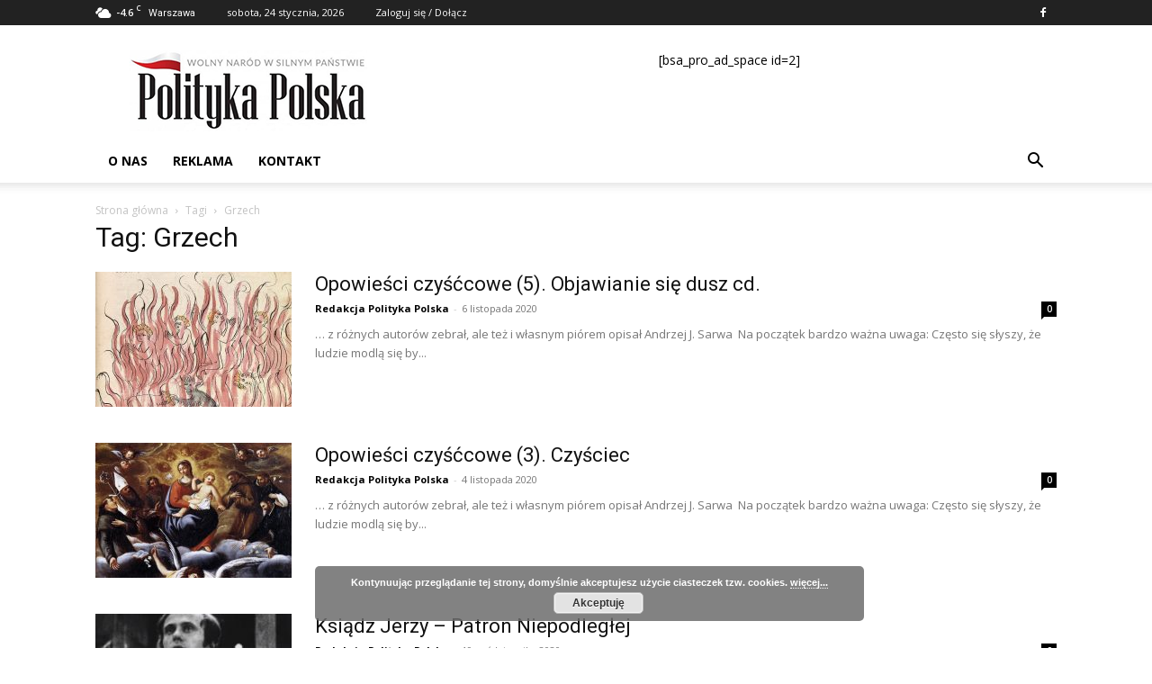

--- FILE ---
content_type: text/html; charset=UTF-8
request_url: https://politykapolska.eu/tag/grzech/
body_size: 21976
content:
<!doctype html >
<!--[if IE 8]>    <html class="ie8" lang="en"> <![endif]-->
<!--[if IE 9]>    <html class="ie9" lang="en"> <![endif]-->
<!--[if gt IE 8]><!--> <html lang="pl-PL" prefix="og: https://ogp.me/ns# fb: http://ogp.me/ns/fb#"> <!--<![endif]-->
<head>
    <title>Grzech - POLITYKA POLSKA</title><link rel="stylesheet" href="https://politykapolska.eu/wp-content/cache/min/1/fb1341d661110e2296ee5aab4d45bef2.css" media="all" data-minify="1" />
    <meta charset="UTF-8" />
    <meta name="viewport" content="width=device-width, initial-scale=1.0">
    <link rel="pingback" href="https://politykapolska.eu/xmlrpc.php" />
    	<style>img:is([sizes="auto" i], [sizes^="auto," i]) { contain-intrinsic-size: 3000px 1500px }</style>
	
<!-- Optymalizacja wyszukiwarek według Rank Math - https://rankmath.com/ -->
<meta name="robots" content="index, follow, max-snippet:-1, max-video-preview:-1, max-image-preview:large"/>
<link rel="canonical" href="https://politykapolska.eu/tag/grzech/" />
<link rel="next" href="https://politykapolska.eu/tag/grzech/page/2/" />
<meta property="og:locale" content="pl_PL" />
<meta property="og:type" content="article" />
<meta property="og:title" content="Grzech - POLITYKA POLSKA" />
<meta property="og:url" content="https://politykapolska.eu/tag/grzech/" />
<meta property="og:site_name" content="POLITYKA POLSKA" />
<meta name="twitter:card" content="summary_large_image" />
<meta name="twitter:title" content="Grzech - POLITYKA POLSKA" />
<meta name="twitter:label1" content="Wpisy" />
<meta name="twitter:data1" content="23" />
<script type="application/ld+json" class="rank-math-schema">{"@context":"https://schema.org","@graph":[{"@type":"Organization","@id":"https://politykapolska.eu/#organization","name":"Redakcja Polityki Polskiej","url":"https://politykapolska.eu","logo":{"@type":"ImageObject","@id":"https://politykapolska.eu/#logo","url":"https://politykapolska.eu/wp-content/uploads/2021/09/logo-polityka-polska.png","contentUrl":"https://politykapolska.eu/wp-content/uploads/2021/09/logo-polityka-polska.png","caption":"Redakcja Polityki Polskiej","inLanguage":"pl-PL","width":"272","height":"90"}},{"@type":"WebSite","@id":"https://politykapolska.eu/#website","url":"https://politykapolska.eu","name":"Redakcja Polityki Polskiej","publisher":{"@id":"https://politykapolska.eu/#organization"},"inLanguage":"pl-PL"},{"@type":"CollectionPage","@id":"https://politykapolska.eu/tag/grzech/#webpage","url":"https://politykapolska.eu/tag/grzech/","name":"Grzech - POLITYKA POLSKA","isPartOf":{"@id":"https://politykapolska.eu/#website"},"inLanguage":"pl-PL"}]}</script>
<!-- /Wtyczka Rank Math WordPress SEO -->

<link rel='dns-prefetch' href='//fonts.googleapis.com' />
<link href='https://fonts.gstatic.com' crossorigin rel='preconnect' />
<link rel="alternate" type="application/rss+xml" title="POLITYKA POLSKA &raquo; Kanał z wpisami" href="https://politykapolska.eu/feed/" />
<link rel="alternate" type="application/rss+xml" title="POLITYKA POLSKA &raquo; Kanał z komentarzami" href="https://politykapolska.eu/comments/feed/" />
<link rel="alternate" type="application/rss+xml" title="POLITYKA POLSKA &raquo; Kanał z wpisami otagowanymi jako Grzech" href="https://politykapolska.eu/tag/grzech/feed/" />
<style id='wp-emoji-styles-inline-css' type='text/css'>

	img.wp-smiley, img.emoji {
		display: inline !important;
		border: none !important;
		box-shadow: none !important;
		height: 1em !important;
		width: 1em !important;
		margin: 0 0.07em !important;
		vertical-align: -0.1em !important;
		background: none !important;
		padding: 0 !important;
	}
</style>
<style id='rank-math-toc-block-style-inline-css' type='text/css'>
.wp-block-rank-math-toc-block nav ol{counter-reset:item}.wp-block-rank-math-toc-block nav ol li{display:block}.wp-block-rank-math-toc-block nav ol li:before{content:counters(item, ".") ". ";counter-increment:item}

</style>
<style id='rank-math-rich-snippet-style-inline-css' type='text/css'>
/*!
* Plugin:  Rank Math
* URL: https://rankmath.com/wordpress/plugin/seo-suite/
* Name:  rank-math-review-snippet.css
*/@-webkit-keyframes spin{0%{-webkit-transform:rotate(0deg)}100%{-webkit-transform:rotate(-360deg)}}@keyframes spin{0%{-webkit-transform:rotate(0deg)}100%{-webkit-transform:rotate(-360deg)}}@keyframes bounce{from{-webkit-transform:translateY(0px);transform:translateY(0px)}to{-webkit-transform:translateY(-5px);transform:translateY(-5px)}}@-webkit-keyframes bounce{from{-webkit-transform:translateY(0px);transform:translateY(0px)}to{-webkit-transform:translateY(-5px);transform:translateY(-5px)}}@-webkit-keyframes loading{0%{background-size:20% 50% ,20% 50% ,20% 50%}20%{background-size:20% 20% ,20% 50% ,20% 50%}40%{background-size:20% 100%,20% 20% ,20% 50%}60%{background-size:20% 50% ,20% 100%,20% 20%}80%{background-size:20% 50% ,20% 50% ,20% 100%}100%{background-size:20% 50% ,20% 50% ,20% 50%}}@keyframes loading{0%{background-size:20% 50% ,20% 50% ,20% 50%}20%{background-size:20% 20% ,20% 50% ,20% 50%}40%{background-size:20% 100%,20% 20% ,20% 50%}60%{background-size:20% 50% ,20% 100%,20% 20%}80%{background-size:20% 50% ,20% 50% ,20% 100%}100%{background-size:20% 50% ,20% 50% ,20% 50%}}:root{--rankmath-wp-adminbar-height: 0}#rank-math-rich-snippet-wrapper{overflow:hidden}#rank-math-rich-snippet-wrapper h5.rank-math-title{display:block;font-size:18px;line-height:1.4}#rank-math-rich-snippet-wrapper .rank-math-review-image{float:right;max-width:40%;margin-left:15px}#rank-math-rich-snippet-wrapper .rank-math-review-data{margin-bottom:15px}#rank-math-rich-snippet-wrapper .rank-math-total-wrapper{width:100%;padding:0 0 20px 0;float:left;clear:both;position:relative;-webkit-box-sizing:border-box;box-sizing:border-box}#rank-math-rich-snippet-wrapper .rank-math-total-wrapper .rank-math-total{border:0;display:block;margin:0;width:auto;float:left;text-align:left;padding:0;font-size:24px;line-height:1;font-weight:700;-webkit-box-sizing:border-box;box-sizing:border-box;overflow:hidden}#rank-math-rich-snippet-wrapper .rank-math-total-wrapper .rank-math-review-star{float:left;margin-left:15px;margin-top:5px;position:relative;z-index:99;line-height:1}#rank-math-rich-snippet-wrapper .rank-math-total-wrapper .rank-math-review-star .rank-math-review-result-wrapper{display:inline-block;white-space:nowrap;position:relative;color:#e7e7e7}#rank-math-rich-snippet-wrapper .rank-math-total-wrapper .rank-math-review-star .rank-math-review-result-wrapper .rank-math-review-result{position:absolute;top:0;left:0;overflow:hidden;white-space:nowrap;color:#ffbe01}#rank-math-rich-snippet-wrapper .rank-math-total-wrapper .rank-math-review-star .rank-math-review-result-wrapper i{font-size:18px;-webkit-text-stroke-width:1px;font-style:normal;padding:0 2px;line-height:inherit}#rank-math-rich-snippet-wrapper .rank-math-total-wrapper .rank-math-review-star .rank-math-review-result-wrapper i:before{content:"\2605"}body.rtl #rank-math-rich-snippet-wrapper .rank-math-review-image{float:left;margin-left:0;margin-right:15px}body.rtl #rank-math-rich-snippet-wrapper .rank-math-total-wrapper .rank-math-total{float:right}body.rtl #rank-math-rich-snippet-wrapper .rank-math-total-wrapper .rank-math-review-star{float:right;margin-left:0;margin-right:15px}body.rtl #rank-math-rich-snippet-wrapper .rank-math-total-wrapper .rank-math-review-star .rank-math-review-result{left:auto;right:0}@media screen and (max-width: 480px){#rank-math-rich-snippet-wrapper .rank-math-review-image{display:block;max-width:100%;width:100%;text-align:center;margin-right:0}#rank-math-rich-snippet-wrapper .rank-math-review-data{clear:both}}.clear{clear:both}

</style>
<style id='classic-theme-styles-inline-css' type='text/css'>
/*! This file is auto-generated */
.wp-block-button__link{color:#fff;background-color:#32373c;border-radius:9999px;box-shadow:none;text-decoration:none;padding:calc(.667em + 2px) calc(1.333em + 2px);font-size:1.125em}.wp-block-file__button{background:#32373c;color:#fff;text-decoration:none}
</style>
<style id='global-styles-inline-css' type='text/css'>
:root{--wp--preset--aspect-ratio--square: 1;--wp--preset--aspect-ratio--4-3: 4/3;--wp--preset--aspect-ratio--3-4: 3/4;--wp--preset--aspect-ratio--3-2: 3/2;--wp--preset--aspect-ratio--2-3: 2/3;--wp--preset--aspect-ratio--16-9: 16/9;--wp--preset--aspect-ratio--9-16: 9/16;--wp--preset--color--black: #000000;--wp--preset--color--cyan-bluish-gray: #abb8c3;--wp--preset--color--white: #ffffff;--wp--preset--color--pale-pink: #f78da7;--wp--preset--color--vivid-red: #cf2e2e;--wp--preset--color--luminous-vivid-orange: #ff6900;--wp--preset--color--luminous-vivid-amber: #fcb900;--wp--preset--color--light-green-cyan: #7bdcb5;--wp--preset--color--vivid-green-cyan: #00d084;--wp--preset--color--pale-cyan-blue: #8ed1fc;--wp--preset--color--vivid-cyan-blue: #0693e3;--wp--preset--color--vivid-purple: #9b51e0;--wp--preset--gradient--vivid-cyan-blue-to-vivid-purple: linear-gradient(135deg,rgba(6,147,227,1) 0%,rgb(155,81,224) 100%);--wp--preset--gradient--light-green-cyan-to-vivid-green-cyan: linear-gradient(135deg,rgb(122,220,180) 0%,rgb(0,208,130) 100%);--wp--preset--gradient--luminous-vivid-amber-to-luminous-vivid-orange: linear-gradient(135deg,rgba(252,185,0,1) 0%,rgba(255,105,0,1) 100%);--wp--preset--gradient--luminous-vivid-orange-to-vivid-red: linear-gradient(135deg,rgba(255,105,0,1) 0%,rgb(207,46,46) 100%);--wp--preset--gradient--very-light-gray-to-cyan-bluish-gray: linear-gradient(135deg,rgb(238,238,238) 0%,rgb(169,184,195) 100%);--wp--preset--gradient--cool-to-warm-spectrum: linear-gradient(135deg,rgb(74,234,220) 0%,rgb(151,120,209) 20%,rgb(207,42,186) 40%,rgb(238,44,130) 60%,rgb(251,105,98) 80%,rgb(254,248,76) 100%);--wp--preset--gradient--blush-light-purple: linear-gradient(135deg,rgb(255,206,236) 0%,rgb(152,150,240) 100%);--wp--preset--gradient--blush-bordeaux: linear-gradient(135deg,rgb(254,205,165) 0%,rgb(254,45,45) 50%,rgb(107,0,62) 100%);--wp--preset--gradient--luminous-dusk: linear-gradient(135deg,rgb(255,203,112) 0%,rgb(199,81,192) 50%,rgb(65,88,208) 100%);--wp--preset--gradient--pale-ocean: linear-gradient(135deg,rgb(255,245,203) 0%,rgb(182,227,212) 50%,rgb(51,167,181) 100%);--wp--preset--gradient--electric-grass: linear-gradient(135deg,rgb(202,248,128) 0%,rgb(113,206,126) 100%);--wp--preset--gradient--midnight: linear-gradient(135deg,rgb(2,3,129) 0%,rgb(40,116,252) 100%);--wp--preset--font-size--small: 11px;--wp--preset--font-size--medium: 20px;--wp--preset--font-size--large: 32px;--wp--preset--font-size--x-large: 42px;--wp--preset--font-size--regular: 15px;--wp--preset--font-size--larger: 50px;--wp--preset--spacing--20: 0.44rem;--wp--preset--spacing--30: 0.67rem;--wp--preset--spacing--40: 1rem;--wp--preset--spacing--50: 1.5rem;--wp--preset--spacing--60: 2.25rem;--wp--preset--spacing--70: 3.38rem;--wp--preset--spacing--80: 5.06rem;--wp--preset--shadow--natural: 6px 6px 9px rgba(0, 0, 0, 0.2);--wp--preset--shadow--deep: 12px 12px 50px rgba(0, 0, 0, 0.4);--wp--preset--shadow--sharp: 6px 6px 0px rgba(0, 0, 0, 0.2);--wp--preset--shadow--outlined: 6px 6px 0px -3px rgba(255, 255, 255, 1), 6px 6px rgba(0, 0, 0, 1);--wp--preset--shadow--crisp: 6px 6px 0px rgba(0, 0, 0, 1);}:where(.is-layout-flex){gap: 0.5em;}:where(.is-layout-grid){gap: 0.5em;}body .is-layout-flex{display: flex;}.is-layout-flex{flex-wrap: wrap;align-items: center;}.is-layout-flex > :is(*, div){margin: 0;}body .is-layout-grid{display: grid;}.is-layout-grid > :is(*, div){margin: 0;}:where(.wp-block-columns.is-layout-flex){gap: 2em;}:where(.wp-block-columns.is-layout-grid){gap: 2em;}:where(.wp-block-post-template.is-layout-flex){gap: 1.25em;}:where(.wp-block-post-template.is-layout-grid){gap: 1.25em;}.has-black-color{color: var(--wp--preset--color--black) !important;}.has-cyan-bluish-gray-color{color: var(--wp--preset--color--cyan-bluish-gray) !important;}.has-white-color{color: var(--wp--preset--color--white) !important;}.has-pale-pink-color{color: var(--wp--preset--color--pale-pink) !important;}.has-vivid-red-color{color: var(--wp--preset--color--vivid-red) !important;}.has-luminous-vivid-orange-color{color: var(--wp--preset--color--luminous-vivid-orange) !important;}.has-luminous-vivid-amber-color{color: var(--wp--preset--color--luminous-vivid-amber) !important;}.has-light-green-cyan-color{color: var(--wp--preset--color--light-green-cyan) !important;}.has-vivid-green-cyan-color{color: var(--wp--preset--color--vivid-green-cyan) !important;}.has-pale-cyan-blue-color{color: var(--wp--preset--color--pale-cyan-blue) !important;}.has-vivid-cyan-blue-color{color: var(--wp--preset--color--vivid-cyan-blue) !important;}.has-vivid-purple-color{color: var(--wp--preset--color--vivid-purple) !important;}.has-black-background-color{background-color: var(--wp--preset--color--black) !important;}.has-cyan-bluish-gray-background-color{background-color: var(--wp--preset--color--cyan-bluish-gray) !important;}.has-white-background-color{background-color: var(--wp--preset--color--white) !important;}.has-pale-pink-background-color{background-color: var(--wp--preset--color--pale-pink) !important;}.has-vivid-red-background-color{background-color: var(--wp--preset--color--vivid-red) !important;}.has-luminous-vivid-orange-background-color{background-color: var(--wp--preset--color--luminous-vivid-orange) !important;}.has-luminous-vivid-amber-background-color{background-color: var(--wp--preset--color--luminous-vivid-amber) !important;}.has-light-green-cyan-background-color{background-color: var(--wp--preset--color--light-green-cyan) !important;}.has-vivid-green-cyan-background-color{background-color: var(--wp--preset--color--vivid-green-cyan) !important;}.has-pale-cyan-blue-background-color{background-color: var(--wp--preset--color--pale-cyan-blue) !important;}.has-vivid-cyan-blue-background-color{background-color: var(--wp--preset--color--vivid-cyan-blue) !important;}.has-vivid-purple-background-color{background-color: var(--wp--preset--color--vivid-purple) !important;}.has-black-border-color{border-color: var(--wp--preset--color--black) !important;}.has-cyan-bluish-gray-border-color{border-color: var(--wp--preset--color--cyan-bluish-gray) !important;}.has-white-border-color{border-color: var(--wp--preset--color--white) !important;}.has-pale-pink-border-color{border-color: var(--wp--preset--color--pale-pink) !important;}.has-vivid-red-border-color{border-color: var(--wp--preset--color--vivid-red) !important;}.has-luminous-vivid-orange-border-color{border-color: var(--wp--preset--color--luminous-vivid-orange) !important;}.has-luminous-vivid-amber-border-color{border-color: var(--wp--preset--color--luminous-vivid-amber) !important;}.has-light-green-cyan-border-color{border-color: var(--wp--preset--color--light-green-cyan) !important;}.has-vivid-green-cyan-border-color{border-color: var(--wp--preset--color--vivid-green-cyan) !important;}.has-pale-cyan-blue-border-color{border-color: var(--wp--preset--color--pale-cyan-blue) !important;}.has-vivid-cyan-blue-border-color{border-color: var(--wp--preset--color--vivid-cyan-blue) !important;}.has-vivid-purple-border-color{border-color: var(--wp--preset--color--vivid-purple) !important;}.has-vivid-cyan-blue-to-vivid-purple-gradient-background{background: var(--wp--preset--gradient--vivid-cyan-blue-to-vivid-purple) !important;}.has-light-green-cyan-to-vivid-green-cyan-gradient-background{background: var(--wp--preset--gradient--light-green-cyan-to-vivid-green-cyan) !important;}.has-luminous-vivid-amber-to-luminous-vivid-orange-gradient-background{background: var(--wp--preset--gradient--luminous-vivid-amber-to-luminous-vivid-orange) !important;}.has-luminous-vivid-orange-to-vivid-red-gradient-background{background: var(--wp--preset--gradient--luminous-vivid-orange-to-vivid-red) !important;}.has-very-light-gray-to-cyan-bluish-gray-gradient-background{background: var(--wp--preset--gradient--very-light-gray-to-cyan-bluish-gray) !important;}.has-cool-to-warm-spectrum-gradient-background{background: var(--wp--preset--gradient--cool-to-warm-spectrum) !important;}.has-blush-light-purple-gradient-background{background: var(--wp--preset--gradient--blush-light-purple) !important;}.has-blush-bordeaux-gradient-background{background: var(--wp--preset--gradient--blush-bordeaux) !important;}.has-luminous-dusk-gradient-background{background: var(--wp--preset--gradient--luminous-dusk) !important;}.has-pale-ocean-gradient-background{background: var(--wp--preset--gradient--pale-ocean) !important;}.has-electric-grass-gradient-background{background: var(--wp--preset--gradient--electric-grass) !important;}.has-midnight-gradient-background{background: var(--wp--preset--gradient--midnight) !important;}.has-small-font-size{font-size: var(--wp--preset--font-size--small) !important;}.has-medium-font-size{font-size: var(--wp--preset--font-size--medium) !important;}.has-large-font-size{font-size: var(--wp--preset--font-size--large) !important;}.has-x-large-font-size{font-size: var(--wp--preset--font-size--x-large) !important;}
:where(.wp-block-post-template.is-layout-flex){gap: 1.25em;}:where(.wp-block-post-template.is-layout-grid){gap: 1.25em;}
:where(.wp-block-columns.is-layout-flex){gap: 2em;}:where(.wp-block-columns.is-layout-grid){gap: 2em;}
:root :where(.wp-block-pullquote){font-size: 1.5em;line-height: 1.6;}
</style>


<link rel='stylesheet' id='google-fonts-style-css' href='https://fonts.googleapis.com/css?family=Open+Sans%3A400%2C600%2C700%7CRoboto%3A400%2C600%2C700&#038;display=swap&#038;ver=12.6.8' type='text/css' media='all' />

<style id='td-theme-inline-css' type='text/css'>@media (max-width:767px){.td-header-desktop-wrap{display:none}}@media (min-width:767px){.td-header-mobile-wrap{display:none}}</style>



<style id='rocket-lazyload-inline-css' type='text/css'>
.rll-youtube-player{position:relative;padding-bottom:56.23%;height:0;overflow:hidden;max-width:100%;}.rll-youtube-player iframe{position:absolute;top:0;left:0;width:100%;height:100%;z-index:100;background:0 0}.rll-youtube-player img{bottom:0;display:block;left:0;margin:auto;max-width:100%;width:100%;position:absolute;right:0;top:0;border:none;height:auto;cursor:pointer;-webkit-transition:.4s all;-moz-transition:.4s all;transition:.4s all}.rll-youtube-player img:hover{-webkit-filter:brightness(75%)}.rll-youtube-player .play{height:72px;width:72px;left:50%;top:50%;margin-left:-36px;margin-top:-36px;position:absolute;background:url(https://politykapolska.eu/wp-content/plugins/wp-rocket/assets/img/youtube.png) no-repeat;cursor:pointer}
</style>
<script type="text/javascript" src="https://politykapolska.eu/wp-includes/js/jquery/jquery.min.js?ver=3.7.1" id="jquery-core-js" defer></script>

<link rel="https://api.w.org/" href="https://politykapolska.eu/wp-json/" /><link rel="alternate" title="JSON" type="application/json" href="https://politykapolska.eu/wp-json/wp/v2/tags/1222" /><link rel="EditURI" type="application/rsd+xml" title="RSD" href="https://politykapolska.eu/xmlrpc.php?rsd" />
<meta name="generator" content="WordPress 6.7.4" />
    
    
    <style id="tdb-global-colors">:root{--accent-color:#fff}</style>

    
	
<!-- begin SI CAPTCHA Anti-Spam - login/register form style -->
<style type="text/css">
.si_captcha_small { width:175px; height:45px; padding-top:10px; padding-bottom:10px; }
.si_captcha_large { width:250px; height:60px; padding-top:10px; padding-bottom:10px; }
img#si_image_com { border-style:none; margin:0; padding-right:5px; float:left; }
img#si_image_reg { border-style:none; margin:0; padding-right:5px; float:left; }
img#si_image_log { border-style:none; margin:0; padding-right:5px; float:left; }
img#si_image_side_login { border-style:none; margin:0; padding-right:5px; float:left; }
img#si_image_checkout { border-style:none; margin:0; padding-right:5px; float:left; }
img#si_image_jetpack { border-style:none; margin:0; padding-right:5px; float:left; }
img#si_image_bbpress_topic { border-style:none; margin:0; padding-right:5px; float:left; }
.si_captcha_refresh { border-style:none; margin:0; vertical-align:bottom; }
div#si_captcha_input { display:block; padding-top:15px; padding-bottom:5px; }
label#si_captcha_code_label { margin:0; }
input#si_captcha_code_input { width:65px; }
p#si_captcha_code_p { clear: left; padding-top:10px; }
.si-captcha-jetpack-error { color:#DC3232; }
</style>
<!-- end SI CAPTCHA Anti-Spam - login/register form style -->

<!-- JS generated by theme -->

<script type="text/javascript" id="td-generated-header-js">
    
    

	    var tdBlocksArray = []; //here we store all the items for the current page

	    // td_block class - each ajax block uses a object of this class for requests
	    function tdBlock() {
		    this.id = '';
		    this.block_type = 1; //block type id (1-234 etc)
		    this.atts = '';
		    this.td_column_number = '';
		    this.td_current_page = 1; //
		    this.post_count = 0; //from wp
		    this.found_posts = 0; //from wp
		    this.max_num_pages = 0; //from wp
		    this.td_filter_value = ''; //current live filter value
		    this.is_ajax_running = false;
		    this.td_user_action = ''; // load more or infinite loader (used by the animation)
		    this.header_color = '';
		    this.ajax_pagination_infinite_stop = ''; //show load more at page x
	    }

        // td_js_generator - mini detector
        ( function () {
            var htmlTag = document.getElementsByTagName("html")[0];

	        if ( navigator.userAgent.indexOf("MSIE 10.0") > -1 ) {
                htmlTag.className += ' ie10';
            }

            if ( !!navigator.userAgent.match(/Trident.*rv\:11\./) ) {
                htmlTag.className += ' ie11';
            }

	        if ( navigator.userAgent.indexOf("Edge") > -1 ) {
                htmlTag.className += ' ieEdge';
            }

            if ( /(iPad|iPhone|iPod)/g.test(navigator.userAgent) ) {
                htmlTag.className += ' td-md-is-ios';
            }

            var user_agent = navigator.userAgent.toLowerCase();
            if ( user_agent.indexOf("android") > -1 ) {
                htmlTag.className += ' td-md-is-android';
            }

            if ( -1 !== navigator.userAgent.indexOf('Mac OS X')  ) {
                htmlTag.className += ' td-md-is-os-x';
            }

            if ( /chrom(e|ium)/.test(navigator.userAgent.toLowerCase()) ) {
               htmlTag.className += ' td-md-is-chrome';
            }

            if ( -1 !== navigator.userAgent.indexOf('Firefox') ) {
                htmlTag.className += ' td-md-is-firefox';
            }

            if ( -1 !== navigator.userAgent.indexOf('Safari') && -1 === navigator.userAgent.indexOf('Chrome') ) {
                htmlTag.className += ' td-md-is-safari';
            }

            if( -1 !== navigator.userAgent.indexOf('IEMobile') ){
                htmlTag.className += ' td-md-is-iemobile';
            }

        })();

        var tdLocalCache = {};

        ( function () {
            "use strict";

            tdLocalCache = {
                data: {},
                remove: function (resource_id) {
                    delete tdLocalCache.data[resource_id];
                },
                exist: function (resource_id) {
                    return tdLocalCache.data.hasOwnProperty(resource_id) && tdLocalCache.data[resource_id] !== null;
                },
                get: function (resource_id) {
                    return tdLocalCache.data[resource_id];
                },
                set: function (resource_id, cachedData) {
                    tdLocalCache.remove(resource_id);
                    tdLocalCache.data[resource_id] = cachedData;
                }
            };
        })();

    
    
var td_viewport_interval_list=[{"limitBottom":767,"sidebarWidth":228},{"limitBottom":1018,"sidebarWidth":300},{"limitBottom":1140,"sidebarWidth":324}];
var tdc_is_installed="yes";
var td_ajax_url="https:\/\/politykapolska.eu\/wp-admin\/admin-ajax.php?td_theme_name=Newspaper&v=12.6.8";
var td_get_template_directory_uri="https:\/\/politykapolska.eu\/wp-content\/plugins\/td-composer\/legacy\/common";
var tds_snap_menu="smart_snap_always";
var tds_logo_on_sticky="show_header_logo";
var tds_header_style="";
var td_please_wait="Prosz\u0119 czeka\u0107 ...";
var td_email_user_pass_incorrect="U\u017cytkownik lub has\u0142o niepoprawne!";
var td_email_user_incorrect="E-mail lub nazwa u\u017cytkownika jest niepoprawna!";
var td_email_incorrect="E-mail niepoprawny!";
var td_user_incorrect="Username incorrect!";
var td_email_user_empty="Email or username empty!";
var td_pass_empty="Pass empty!";
var td_pass_pattern_incorrect="Invalid Pass Pattern!";
var td_retype_pass_incorrect="Retyped Pass incorrect!";
var tds_more_articles_on_post_enable="show";
var tds_more_articles_on_post_time_to_wait="";
var tds_more_articles_on_post_pages_distance_from_top=0;
var tds_captcha="";
var tds_theme_color_site_wide="#4db2ec";
var tds_smart_sidebar="enabled";
var tdThemeName="Newspaper";
var tdThemeNameWl="Newspaper";
var td_magnific_popup_translation_tPrev="Poprzedni (Strza\u0142ka w lewo)";
var td_magnific_popup_translation_tNext="Nast\u0119pny (Strza\u0142ka w prawo)";
var td_magnific_popup_translation_tCounter="%curr% z %total%";
var td_magnific_popup_translation_ajax_tError="Zawarto\u015b\u0107 z %url% nie mo\u017ce by\u0107 za\u0142adowana.";
var td_magnific_popup_translation_image_tError="Obraz #%curr% nie mo\u017ce by\u0107 za\u0142adowany.";
var tdBlockNonce="dab5c0f72a";
var tdMobileMenu="enabled";
var tdMobileSearch="enabled";
var tdDateNamesI18n={"month_names":["stycze\u0144","luty","marzec","kwiecie\u0144","maj","czerwiec","lipiec","sierpie\u0144","wrzesie\u0144","pa\u017adziernik","listopad","grudzie\u0144"],"month_names_short":["sty","lut","mar","kwi","maj","cze","lip","sie","wrz","pa\u017a","lis","gru"],"day_names":["niedziela","poniedzia\u0142ek","wtorek","\u015broda","czwartek","pi\u0105tek","sobota"],"day_names_short":["niedz.","pon.","wt.","\u015br.","czw.","pt.","sob."]};
var tdb_modal_confirm="Ratowa\u0107";
var tdb_modal_cancel="Anulowa\u0107";
var tdb_modal_confirm_alt="Tak";
var tdb_modal_cancel_alt="NIE";
var td_deploy_mode="deploy";
var td_ad_background_click_link="";
var td_ad_background_click_target="";
</script>


<!-- Header style compiled by theme -->

<style>.block-title>span,.block-title>span>a,.block-title>a,.block-title>label,.widgettitle,.widgettitle:after,body .td-trending-now-title,.td-trending-now-wrapper:hover .td-trending-now-title,.wpb_tabs li.ui-tabs-active a,.wpb_tabs li:hover a,.vc_tta-container .vc_tta-color-grey.vc_tta-tabs-position-top.vc_tta-style-classic .vc_tta-tabs-container .vc_tta-tab.vc_active>a,.vc_tta-container .vc_tta-color-grey.vc_tta-tabs-position-top.vc_tta-style-classic .vc_tta-tabs-container .vc_tta-tab:hover>a,.td_block_template_1 .td-related-title .td-cur-simple-item,.td-subcat-filter .td-subcat-dropdown:hover .td-subcat-more,.td-weather-information:before,.td-weather-week:before,.td_block_exchange .td-exchange-header:before,.td-theme-wrap .td_block_template_3 .td-block-title>*,.td-theme-wrap .td_block_template_4 .td-block-title>*,.td-theme-wrap .td_block_template_7 .td-block-title>*,.td-theme-wrap .td_block_template_9 .td-block-title:after,.td-theme-wrap .td_block_template_10 .td-block-title::before,.td-theme-wrap .td_block_template_11 .td-block-title::before,.td-theme-wrap .td_block_template_11 .td-block-title::after,.td-theme-wrap .td_block_template_14 .td-block-title,.td-theme-wrap .td_block_template_15 .td-block-title:before,.td-theme-wrap .td_block_template_17 .td-block-title:before{background-color:#222222}.block-title,.td_block_template_1 .td-related-title,.wpb_tabs .wpb_tabs_nav,.vc_tta-container .vc_tta-color-grey.vc_tta-tabs-position-top.vc_tta-style-classic .vc_tta-tabs-container,.td-theme-wrap .td_block_template_5 .td-block-title>*,.td-theme-wrap .td_block_template_17 .td-block-title,.td-theme-wrap .td_block_template_17 .td-block-title::before{border-color:#222222}.td-theme-wrap .td_block_template_4 .td-block-title>*:before,.td-theme-wrap .td_block_template_17 .td-block-title::after{border-color:#222222 transparent transparent transparent}.td-theme-wrap .td_block_template_4 .td-related-title .td-cur-simple-item:before{border-color:#222222 transparent transparent transparent!important}.td-footer-wrapper,.td-footer-wrapper .td_block_template_7 .td-block-title>*,.td-footer-wrapper .td_block_template_17 .td-block-title,.td-footer-wrapper .td-block-title-wrap .td-wrapper-pulldown-filter{background-color:#111111}.td-footer-wrapper::before{background-image:url('https://politykapolska.eu/wp-content/uploads/2019/02/footer-bg-714x316.jpg')}.td-footer-wrapper::before{background-size:cover}.td-footer-wrapper::before{background-position:center center}.td-footer-wrapper::before{opacity:0.1}.td-post-content p,.td-post-content{font-size:18px}.post blockquote p,.page blockquote p,.td-post-text-content blockquote p{font-size:18px;text-transform:none}.post .td_quote_box p,.page .td_quote_box p{font-size:18px;text-transform:none}.post .td_pull_quote p,.page .td_pull_quote p,.post .wp-block-pullquote blockquote p,.page .wp-block-pullquote blockquote p{font-size:18px;text-transform:none}.block-title>span,.block-title>span>a,.block-title>a,.block-title>label,.widgettitle,.widgettitle:after,body .td-trending-now-title,.td-trending-now-wrapper:hover .td-trending-now-title,.wpb_tabs li.ui-tabs-active a,.wpb_tabs li:hover a,.vc_tta-container .vc_tta-color-grey.vc_tta-tabs-position-top.vc_tta-style-classic .vc_tta-tabs-container .vc_tta-tab.vc_active>a,.vc_tta-container .vc_tta-color-grey.vc_tta-tabs-position-top.vc_tta-style-classic .vc_tta-tabs-container .vc_tta-tab:hover>a,.td_block_template_1 .td-related-title .td-cur-simple-item,.td-subcat-filter .td-subcat-dropdown:hover .td-subcat-more,.td-weather-information:before,.td-weather-week:before,.td_block_exchange .td-exchange-header:before,.td-theme-wrap .td_block_template_3 .td-block-title>*,.td-theme-wrap .td_block_template_4 .td-block-title>*,.td-theme-wrap .td_block_template_7 .td-block-title>*,.td-theme-wrap .td_block_template_9 .td-block-title:after,.td-theme-wrap .td_block_template_10 .td-block-title::before,.td-theme-wrap .td_block_template_11 .td-block-title::before,.td-theme-wrap .td_block_template_11 .td-block-title::after,.td-theme-wrap .td_block_template_14 .td-block-title,.td-theme-wrap .td_block_template_15 .td-block-title:before,.td-theme-wrap .td_block_template_17 .td-block-title:before{background-color:#222222}.block-title,.td_block_template_1 .td-related-title,.wpb_tabs .wpb_tabs_nav,.vc_tta-container .vc_tta-color-grey.vc_tta-tabs-position-top.vc_tta-style-classic .vc_tta-tabs-container,.td-theme-wrap .td_block_template_5 .td-block-title>*,.td-theme-wrap .td_block_template_17 .td-block-title,.td-theme-wrap .td_block_template_17 .td-block-title::before{border-color:#222222}.td-theme-wrap .td_block_template_4 .td-block-title>*:before,.td-theme-wrap .td_block_template_17 .td-block-title::after{border-color:#222222 transparent transparent transparent}.td-theme-wrap .td_block_template_4 .td-related-title .td-cur-simple-item:before{border-color:#222222 transparent transparent transparent!important}.td-footer-wrapper,.td-footer-wrapper .td_block_template_7 .td-block-title>*,.td-footer-wrapper .td_block_template_17 .td-block-title,.td-footer-wrapper .td-block-title-wrap .td-wrapper-pulldown-filter{background-color:#111111}.td-footer-wrapper::before{background-image:url('https://politykapolska.eu/wp-content/uploads/2019/02/footer-bg-714x316.jpg')}.td-footer-wrapper::before{background-size:cover}.td-footer-wrapper::before{background-position:center center}.td-footer-wrapper::before{opacity:0.1}.td-post-content p,.td-post-content{font-size:18px}.post blockquote p,.page blockquote p,.td-post-text-content blockquote p{font-size:18px;text-transform:none}.post .td_quote_box p,.page .td_quote_box p{font-size:18px;text-transform:none}.post .td_pull_quote p,.page .td_pull_quote p,.post .wp-block-pullquote blockquote p,.page .wp-block-pullquote blockquote p{font-size:18px;text-transform:none}</style>

<!-- Global site tag (gtag.js) - Google Analytics -->
<script data-rocketlazyloadscript='https://politykapolska.eu/wp-content/cache/busting/1/gtm-e35cd94f49c9765d3ed85344b70df375.js' data-no-minify="1" async ></script>
<script data-rocketlazyloadscript='[data-uri]' ></script>


<script type="application/ld+json">
    {
        "@context": "https://schema.org",
        "@type": "BreadcrumbList",
        "itemListElement": [
            {
                "@type": "ListItem",
                "position": 1,
                "item": {
                    "@type": "WebSite",
                    "@id": "https://politykapolska.eu/",
                    "name": "Strona główna"
                }
            },
            {
                "@type": "ListItem",
                "position": 2,
                    "item": {
                    "@type": "WebPage",
                    "@id": "https://politykapolska.eu/tag/grzech/",
                    "name": "Grzech"
                }
            }    
        ]
    }
</script>
<link rel="icon" href="https://politykapolska.eu/wp-content/uploads/2017/08/cropped-FlagaPNG-32x32.png" sizes="32x32" />
<link rel="icon" href="https://politykapolska.eu/wp-content/uploads/2017/08/cropped-FlagaPNG-192x192.png" sizes="192x192" />
<link rel="apple-touch-icon" href="https://politykapolska.eu/wp-content/uploads/2017/08/cropped-FlagaPNG-180x180.png" />
<meta name="msapplication-TileImage" content="https://politykapolska.eu/wp-content/uploads/2017/08/cropped-FlagaPNG-270x270.png" />

<!-- Button style compiled by theme -->

<style></style>


<!-- START - Open Graph and Twitter Card Tags 3.3.3 -->
 <!-- Facebook Open Graph -->
  <meta property="og:locale" content="pl_PL"/>
  <meta property="og:site_name" content="POLITYKA POLSKA"/>
  <meta property="og:title" content="Grzech"/>
  <meta property="og:url" content="https://politykapolska.eu/tag/grzech/"/>
  <meta property="og:type" content="article"/>
  <meta property="og:description" content="Wolny Naród w Silnym Państwie"/>
 <!-- Google+ / Schema.org -->
  <meta itemprop="name" content="Grzech"/>
  <meta itemprop="headline" content="Grzech"/>
  <meta itemprop="description" content="Wolny Naród w Silnym Państwie"/>
  <!--<meta itemprop="publisher" content="POLITYKA POLSKA"/>--> <!-- To solve: The attribute publisher.itemtype has an invalid value -->
 <!-- Twitter Cards -->
  <meta name="twitter:title" content="Grzech"/>
  <meta name="twitter:url" content="https://politykapolska.eu/tag/grzech/"/>
  <meta name="twitter:description" content="Wolny Naród w Silnym Państwie"/>
  <meta name="twitter:card" content="summary_large_image"/>
 <!-- SEO -->
 <!-- Misc. tags -->
 <!-- is_tag -->
<!-- END - Open Graph and Twitter Card Tags 3.3.3 -->
	
	<style id="tdw-css-placeholder"></style><noscript><style id="rocket-lazyload-nojs-css">.rll-youtube-player, [data-lazy-src]{display:none !important;}</style></noscript></head>

<body data-rsssl=1 class="archive tag tag-grzech tag-1222 td-standard-pack global-block-template-1 td-full-layout" itemscope="itemscope" itemtype="https://schema.org/WebPage">

<div class="td-scroll-up" data-style="style1"><i class="td-icon-menu-up"></i></div>
    <div class="td-menu-background" style="visibility:hidden"></div>
<div id="td-mobile-nav" style="visibility:hidden">
    <div class="td-mobile-container">
        <!-- mobile menu top section -->
        <div class="td-menu-socials-wrap">
            <!-- socials -->
            <div class="td-menu-socials">
                
        <span class="td-social-icon-wrap">
            <a target="_blank" href="https://www.facebook.com/politykapolska" title="Facebook">
                <i class="td-icon-font td-icon-facebook"></i>
                <span style="display: none">Facebook</span>
            </a>
        </span>            </div>
            <!-- close button -->
            <div class="td-mobile-close">
                <span><i class="td-icon-close-mobile"></i></span>
            </div>
        </div>

        <!-- login section -->
                    <div class="td-menu-login-section">
                
    <div class="td-guest-wrap">
        <div class="td-menu-login"><a id="login-link-mob">Zaloguj</a> <span></span><a id="register-link-mob">Przyłączyć się</a></div>
    </div>
            </div>
        
        <!-- menu section -->
        <div class="td-mobile-content">
            <div class="menu-top-menu-container"><ul id="menu-top-menu" class="td-mobile-main-menu"><li id="menu-item-9204" class="menu-item menu-item-type-post_type menu-item-object-page menu-item-first menu-item-9204"><a href="https://politykapolska.eu/o-nas/">O nas</a></li>
<li id="menu-item-7686" class="menu-item menu-item-type-custom menu-item-object-custom menu-item-7686"><a href="#">Reklama</a></li>
<li id="menu-item-9205" class="menu-item menu-item-type-post_type menu-item-object-page menu-item-9205"><a href="https://politykapolska.eu/kontakt/">Kontakt</a></li>
</ul></div>        </div>
    </div>

    <!-- register/login section -->
            <div id="login-form-mobile" class="td-register-section">
            
            <div id="td-login-mob" class="td-login-animation td-login-hide-mob">
            	<!-- close button -->
	            <div class="td-login-close">
	                <span class="td-back-button"><i class="td-icon-read-down"></i></span>
	                <div class="td-login-title">Zaloguj</div>
	                <!-- close button -->
		            <div class="td-mobile-close">
		                <span><i class="td-icon-close-mobile"></i></span>
		            </div>
	            </div>
	            <form class="td-login-form-wrap" action="#" method="post">
	                <div class="td-login-panel-title"><span>Witamy!</span>Zaloguj się na swoje konto</div>
	                <div class="td_display_err"></div>
	                <div class="td-login-inputs"><input class="td-login-input" autocomplete="username" type="text" name="login_email" id="login_email-mob" value="" required><label for="login_email-mob">Twoja nazwa użytkownika</label></div>
	                <div class="td-login-inputs"><input class="td-login-input" autocomplete="current-password" type="password" name="login_pass" id="login_pass-mob" value="" required><label for="login_pass-mob">Twoje hasło</label></div>
	                <input type="button" name="login_button" id="login_button-mob" class="td-login-button" value="ZALOGUJ SIĘ">
	                
					
	                <div class="td-login-info-text">
	                <a href="#" id="forgot-pass-link-mob">Nie pamiętasz hasła?</a>
	                </div>
	                <div class="td-login-register-link">
	                <a id="signin-register-link-mob">Utwórz konto</a>
	                </div>
	                
	                

                </form>
            </div>

            
            
            
            <div id="td-register-mob" class="td-login-animation td-login-hide-mob">
            	<!-- close button -->
	            <div class="td-register-close">
	                <span class="td-back-button"><i class="td-icon-read-down"></i></span>
	                <div class="td-login-title">Zapisz się</div>
	                <!-- close button -->
		            <div class="td-mobile-close">
		                <span><i class="td-icon-close-mobile"></i></span>
		            </div>
	            </div>
            	<div class="td-login-panel-title"><span>Witamy!</span>Zarejestruj konto</div>
                <form class="td-login-form-wrap" action="#" method="post">
	                <div class="td_display_err"></div>
	                <div class="td-login-inputs"><input class="td-login-input" type="email" name="register_email" id="register_email-mob" value="" required><label for="register_email-mob">Twój e-mail</label></div>
	                <div class="td-login-inputs"><input class="td-login-input" type="text" name="register_user" id="register_user-mob" value="" required><label for="register_user-mob">Twoja nazwa użytkownika</label></div>
	                <input type="button" name="register_button" id="register_button-mob" class="td-login-button" value="ZAREJESTRUJ SIĘ">
	                
					
	                <div class="td-login-info-text">Hasło zostanie wysłane e-mailem.</div>
	                
                </form>
            </div>
            
            <div id="td-forgot-pass-mob" class="td-login-animation td-login-hide-mob">
                <!-- close button -->
	            <div class="td-forgot-pass-close">
	                <a href="#" aria-label="Back" class="td-back-button"><i class="td-icon-read-down"></i></a>
	                <div class="td-login-title">Odzyskiwanie hasła</div>
	            </div>
	            <div class="td-login-form-wrap">
	                <div class="td-login-panel-title">Odzyskaj swoje hasło</div>
	                <div class="td_display_err"></div>
	                <div class="td-login-inputs"><input class="td-login-input" type="text" name="forgot_email" id="forgot_email-mob" value="" required><label for="forgot_email-mob">Twój e-mail</label></div>
	                <input type="button" name="forgot_button" id="forgot_button-mob" class="td-login-button" value="Wyślij Moją Przepustkę">
                </div>
            </div>
        </div>
    </div><div class="td-search-background" style="visibility:hidden"></div>
<div class="td-search-wrap-mob" style="visibility:hidden">
	<div class="td-drop-down-search">
		<form method="get" class="td-search-form" action="https://politykapolska.eu/">
			<!-- close button -->
			<div class="td-search-close">
				<span><i class="td-icon-close-mobile"></i></span>
			</div>
			<div role="search" class="td-search-input">
				<span>Wyszukiwanie</span>
				<input id="td-header-search-mob" type="text" value="" name="s" autocomplete="off" />
			</div>
		</form>
		<div id="td-aj-search-mob" class="td-ajax-search-flex"></div>
	</div>
</div>

    <div id="td-outer-wrap" class="td-theme-wrap">
    
        
            <div class="tdc-header-wrap ">

            <!--
Header style 1
-->


<div class="td-header-wrap td-header-style-1 ">
    
    <div class="td-header-top-menu-full td-container-wrap ">
        <div class="td-container td-header-row td-header-top-menu">
            
    <div class="top-bar-style-1">
        
<div class="td-header-sp-top-menu">


	<!-- td weather source: cache -->		<div class="td-weather-top-widget" id="td_top_weather_uid">
			<i class="td-icons broken-clouds-n"></i>
			<div class="td-weather-now" data-block-uid="td_top_weather_uid">
				<span class="td-big-degrees">-4.6</span>
				<span class="td-weather-unit">C</span>
			</div>
			<div class="td-weather-header">
				<div class="td-weather-city">Warszawa</div>
			</div>
		</div>
		        <div class="td_data_time">
            <div >

                sobota, 24 stycznia, 2026
            </div>
        </div>
    <ul class="top-header-menu td_ul_login"><li class="menu-item"><a class="td-login-modal-js menu-item" href="#login-form" data-effect="mpf-td-login-effect">Zaloguj się / Dołącz</a><span class="td-sp-ico-login td_sp_login_ico_style"></span></li></ul></div>
        <div class="td-header-sp-top-widget">
    
    
        
        <span class="td-social-icon-wrap">
            <a target="_blank" href="https://www.facebook.com/politykapolska" title="Facebook">
                <i class="td-icon-font td-icon-facebook"></i>
                <span style="display: none">Facebook</span>
            </a>
        </span>    </div>

    </div>

<!-- LOGIN MODAL -->

                <div id="login-form" class="white-popup-block mfp-hide mfp-with-anim td-login-modal-wrap">
                    <div class="td-login-wrap">
                        <a href="#" aria-label="Back" class="td-back-button"><i class="td-icon-modal-back"></i></a>
                        <div id="td-login-div" class="td-login-form-div td-display-block">
                            <div class="td-login-panel-title">Zaloguj</div>
                            <div class="td-login-panel-descr">Witamy! Zaloguj się na swoje konto</div>
                            <div class="td_display_err"></div>
                            <form id="loginForm" action="#" method="post">
                                <div class="td-login-inputs"><input class="td-login-input" autocomplete="username" type="text" name="login_email" id="login_email" value="" required><label for="login_email">Twoja nazwa użytkownika</label></div>
                                <div class="td-login-inputs"><input class="td-login-input" autocomplete="current-password" type="password" name="login_pass" id="login_pass" value="" required><label for="login_pass">Twoje hasło</label></div>
                                <input type="button"  name="login_button" id="login_button" class="wpb_button btn td-login-button" value="Zaloguj Się">
                                
                            </form>

                            

                            <div class="td-login-info-text"><a href="#" id="forgot-pass-link">Zapomniałeś hasła? sprowadź pomoc</a></div>
                            
                            
                            <a id="register-link">Utwórz konto</a>
                            
                        </div>

                        
                <div id="td-register-div" class="td-login-form-div td-display-none td-login-modal-wrap">
                    <div class="td-login-panel-title">Utwórz konto</div>
                    <div class="td-login-panel-descr">Witamy! zarejestrować konto</div>
                    <div class="td_display_err"></div>
                    <form id="registerForm" action="#" method="post">
                        <div class="td-login-inputs"><input class="td-login-input" type="email" name="register_email" id="register_email" value="" required><label for="register_email">Twój e-mail</label></div>
                        <div class="td-login-inputs"><input class="td-login-input" type="text" name="register_user" id="register_user" value="" required><label for="register_user">Twoja nazwa użytkownika</label></div>
                        <input type="button" name="register_button" id="register_button" class="wpb_button btn td-login-button" value="Zarejestrować">
                        
                    </form>      

                    
                    
                    <div class="td-login-info-text">Hasło zostanie wysłane e-mailem.</div>
                    
                </div>

                         <div id="td-forgot-pass-div" class="td-login-form-div td-display-none">
                            <div class="td-login-panel-title">Odzyskiwanie hasła</div>
                            <div class="td-login-panel-descr">Odzyskaj swoje hasło</div>
                            <div class="td_display_err"></div>
                            <form id="forgotpassForm" action="#" method="post">
                                <div class="td-login-inputs"><input class="td-login-input" type="text" name="forgot_email" id="forgot_email" value="" required><label for="forgot_email">Twój e-mail</label></div>
                                <input type="button" name="forgot_button" id="forgot_button" class="wpb_button btn td-login-button" value="Wyślij moje hasło">
                            </form>
                            <div class="td-login-info-text">Hasło zostanie wysłane e-mailem.</div>
                        </div>
                        
                        
                    </div>
                </div>
                        </div>
    </div>

    <div class="td-banner-wrap-full td-logo-wrap-full td-container-wrap ">
        <div class="td-container td-header-row td-header-header">
            <div class="td-header-sp-logo">
                        <a class="td-main-logo" href="https://politykapolska.eu/">
            <img class="td-retina-data" data-retina="https://politykapolska.eu/wp-content/uploads/2017/08/Logo-Polityka-Polska.jpg" src="data:image/svg+xml,%3Csvg%20xmlns='http://www.w3.org/2000/svg'%20viewBox='0%200%20272%2090'%3E%3C/svg%3E" alt=""  width="272" height="90" data-lazy-src="https://politykapolska.eu/wp-content/uploads/2018/12/logo-polityka-polska.png"/><noscript><img class="td-retina-data" data-retina="https://politykapolska.eu/wp-content/uploads/2017/08/Logo-Polityka-Polska.jpg" src="https://politykapolska.eu/wp-content/uploads/2018/12/logo-polityka-polska.png" alt=""  width="272" height="90"/></noscript>
            <span class="td-visual-hidden">POLITYKA POLSKA</span>
        </a>
                </div>
                            <div class="td-header-sp-recs">
                    <div class="td-header-rec-wrap">
    <div class="td-a-rec td-a-rec-id-header  td-a-rec-no-translate tdi_1 td_block_template_1">
<style>.tdi_1.td-a-rec{text-align:center}.tdi_1.td-a-rec:not(.td-a-rec-no-translate){transform:translateZ(0)}.tdi_1 .td-element-style{z-index:-1}.tdi_1.td-a-rec-img{text-align:left}.tdi_1.td-a-rec-img img{margin:0 auto 0 0}@media (max-width:767px){.tdi_1.td-a-rec-img{text-align:center}}</style>[bsa_pro_ad_space id=2]</div>
</div>                </div>
                    </div>
    </div>

    <div class="td-header-menu-wrap-full td-container-wrap ">
        
        <div class="td-header-menu-wrap td-header-gradient ">
            <div class="td-container td-header-row td-header-main-menu">
                <div id="td-header-menu" role="navigation">
        <div id="td-top-mobile-toggle"><a href="#" role="button" aria-label="Menu"><i class="td-icon-font td-icon-mobile"></i></a></div>
        <div class="td-main-menu-logo td-logo-in-header">
                <a class="td-main-logo" href="https://politykapolska.eu/">
            <img class="td-retina-data" data-retina="https://politykapolska.eu/wp-content/uploads/2017/08/Logo-Polityka-Polska.jpg" src="data:image/svg+xml,%3Csvg%20xmlns='http://www.w3.org/2000/svg'%20viewBox='0%200%20272%2090'%3E%3C/svg%3E" alt=""  width="272" height="90" data-lazy-src="https://politykapolska.eu/wp-content/uploads/2018/12/logo-polityka-polska.png"/><noscript><img class="td-retina-data" data-retina="https://politykapolska.eu/wp-content/uploads/2017/08/Logo-Polityka-Polska.jpg" src="https://politykapolska.eu/wp-content/uploads/2018/12/logo-polityka-polska.png" alt=""  width="272" height="90"/></noscript>
        </a>
        </div>
    <div class="menu-top-menu-container"><ul id="menu-top-menu-1" class="sf-menu"><li class="menu-item menu-item-type-post_type menu-item-object-page menu-item-first td-menu-item td-normal-menu menu-item-9204"><a href="https://politykapolska.eu/o-nas/">O nas</a></li>
<li class="menu-item menu-item-type-custom menu-item-object-custom td-menu-item td-normal-menu menu-item-7686"><a href="#">Reklama</a></li>
<li class="menu-item menu-item-type-post_type menu-item-object-page td-menu-item td-normal-menu menu-item-9205"><a href="https://politykapolska.eu/kontakt/">Kontakt</a></li>
</ul></div></div>


    <div class="header-search-wrap">
        <div class="td-search-btns-wrap">
            <a id="td-header-search-button" href="#" role="button" aria-label="Search" class="dropdown-toggle " data-toggle="dropdown"><i class="td-icon-search"></i></a>
                            <a id="td-header-search-button-mob" href="#" role="button" aria-label="Search" class="dropdown-toggle " data-toggle="dropdown"><i class="td-icon-search"></i></a>
                    </div>

        <div class="td-drop-down-search" aria-labelledby="td-header-search-button">
            <form method="get" class="td-search-form" action="https://politykapolska.eu/">
                <div role="search" class="td-head-form-search-wrap">
                    <input id="td-header-search" type="text" value="" name="s" autocomplete="off" /><input class="wpb_button wpb_btn-inverse btn" type="submit" id="td-header-search-top" value="Wyszukiwanie" />
                </div>
            </form>
            <div id="td-aj-search"></div>
        </div>
    </div>

            </div>
        </div>
    </div>

</div>
            </div>

            
<div class="td-main-content-wrap td-container-wrap">

    <div class="td-container ">
        <div class="td-crumb-container">
            <div class="entry-crumbs"><span><a title="" class="entry-crumb" href="https://politykapolska.eu/">Strona główna</a></span> <i class="td-icon-right td-bread-sep td-bred-no-url-last"></i> <span class="td-bred-no-url-last">Tagi</span> <i class="td-icon-right td-bread-sep td-bred-no-url-last"></i> <span class="td-bred-no-url-last">Grzech</span></div>        </div>
        <div class="td-pb-row">
                                <div class="td-pb-span12 td-main-content">
                        <div class="td-ss-main-content">
                            <div class="td-page-header">
                                <h1 class="entry-title td-page-title">
                                    <span>Tag: Grzech</span>
                                </h1>
                            </div>
                            <!-- module -->
        <div class="td_module_10 td_module_wrap td-animation-stack">
            <div class="td-module-thumb"><a href="https://politykapolska.eu/2020/11/06/opowiesci-czysccowe-5-objawianie-sie-dusz-cd/"  rel="bookmark" class="td-image-wrap " title="Opowieści czyśćcowe (5). Objawianie się dusz cd." ><img width="218" height="150" class="entry-thumb" src="data:image/svg+xml,%3Csvg%20xmlns='http://www.w3.org/2000/svg'%20viewBox='0%200%20218%20150'%3E%3C/svg%3E"  data-lazy-srcset="https://politykapolska.eu/wp-content/uploads/2020/11/Legenda_Aurea_Św_Patryk_Wizja_Czyśćca-218x150.jpg 218w, https://politykapolska.eu/wp-content/uploads/2020/11/Legenda_Aurea_Św_Patryk_Wizja_Czyśćca-100x70.jpg 100w" data-lazy-sizes="(max-width: 218px) 100vw, 218px"  alt="" title="Opowieści czyśćcowe (5). Objawianie się dusz cd." data-lazy-src="https://politykapolska.eu/wp-content/uploads/2020/11/Legenda_Aurea_Św_Patryk_Wizja_Czyśćca-218x150.jpg" /><noscript><img width="218" height="150" class="entry-thumb" src="https://politykapolska.eu/wp-content/uploads/2020/11/Legenda_Aurea_Św_Patryk_Wizja_Czyśćca-218x150.jpg"  srcset="https://politykapolska.eu/wp-content/uploads/2020/11/Legenda_Aurea_Św_Patryk_Wizja_Czyśćca-218x150.jpg 218w, https://politykapolska.eu/wp-content/uploads/2020/11/Legenda_Aurea_Św_Patryk_Wizja_Czyśćca-100x70.jpg 100w" sizes="(max-width: 218px) 100vw, 218px"  alt="" title="Opowieści czyśćcowe (5). Objawianie się dusz cd." /></noscript></a></div>
            <div class="item-details">
            <h3 class="entry-title td-module-title"><a href="https://politykapolska.eu/2020/11/06/opowiesci-czysccowe-5-objawianie-sie-dusz-cd/"  rel="bookmark" title="Opowieści czyśćcowe (5). Objawianie się dusz cd.">Opowieści czyśćcowe (5). Objawianie się dusz cd.</a></h3>
                <div class="td-module-meta-info">
                                            <span class="td-post-author-name"><a href="https://politykapolska.eu/author/redakcja/">Redakcja Polityka Polska</a> <span>-</span> </span>                        <span class="td-post-date"><time class="entry-date updated td-module-date" datetime="2020-11-06T21:00:19+01:00" >6 listopada 2020</time></span>                        <span class="td-module-comments"><a href="https://politykapolska.eu/2020/11/06/opowiesci-czysccowe-5-objawianie-sie-dusz-cd/#respond">0</a></span>                </div>

                <div class="td-excerpt">
                    … z różnych autorów zebrał, ale też i własnym piórem opisał
Andrzej J. Sarwa 



Na początek bardzo ważna uwaga:
Często się słyszy, że ludzie modlą się by...                </div>
            </div>

        </div>

        <!-- module -->
        <div class="td_module_10 td_module_wrap td-animation-stack">
            <div class="td-module-thumb"><a href="https://politykapolska.eu/2020/11/04/opowiesci-czysccowe-3-czysciec/"  rel="bookmark" class="td-image-wrap " title="Opowieści czyśćcowe (3). Czyściec" ><img width="218" height="150" class="entry-thumb" src="data:image/svg+xml,%3Csvg%20xmlns='http://www.w3.org/2000/svg'%20viewBox='0%200%20218%20150'%3E%3C/svg%3E"  data-lazy-srcset="https://politykapolska.eu/wp-content/uploads/2020/11/Ludovico-Carracci_Anioł-uwalnia-dusze-z-czyśćca-218x150.jpg 218w, https://politykapolska.eu/wp-content/uploads/2020/11/Ludovico-Carracci_Anioł-uwalnia-dusze-z-czyśćca-100x70.jpg 100w" data-lazy-sizes="(max-width: 218px) 100vw, 218px"  alt="" title="Opowieści czyśćcowe (3). Czyściec" data-lazy-src="https://politykapolska.eu/wp-content/uploads/2020/11/Ludovico-Carracci_Anioł-uwalnia-dusze-z-czyśćca-218x150.jpg" /><noscript><img width="218" height="150" class="entry-thumb" src="https://politykapolska.eu/wp-content/uploads/2020/11/Ludovico-Carracci_Anioł-uwalnia-dusze-z-czyśćca-218x150.jpg"  srcset="https://politykapolska.eu/wp-content/uploads/2020/11/Ludovico-Carracci_Anioł-uwalnia-dusze-z-czyśćca-218x150.jpg 218w, https://politykapolska.eu/wp-content/uploads/2020/11/Ludovico-Carracci_Anioł-uwalnia-dusze-z-czyśćca-100x70.jpg 100w" sizes="(max-width: 218px) 100vw, 218px"  alt="" title="Opowieści czyśćcowe (3). Czyściec" /></noscript></a></div>
            <div class="item-details">
            <h3 class="entry-title td-module-title"><a href="https://politykapolska.eu/2020/11/04/opowiesci-czysccowe-3-czysciec/"  rel="bookmark" title="Opowieści czyśćcowe (3). Czyściec">Opowieści czyśćcowe (3). Czyściec</a></h3>
                <div class="td-module-meta-info">
                                            <span class="td-post-author-name"><a href="https://politykapolska.eu/author/redakcja/">Redakcja Polityka Polska</a> <span>-</span> </span>                        <span class="td-post-date"><time class="entry-date updated td-module-date" datetime="2020-11-04T21:02:00+01:00" >4 listopada 2020</time></span>                        <span class="td-module-comments"><a href="https://politykapolska.eu/2020/11/04/opowiesci-czysccowe-3-czysciec/#respond">0</a></span>                </div>

                <div class="td-excerpt">
                    … z różnych autorów zebrał, ale też i własnym piórem opisał
Andrzej J. Sarwa 



Na początek bardzo ważna uwaga:
Często się słyszy, że ludzie modlą się by...                </div>
            </div>

        </div>

        <!-- module -->
        <div class="td_module_10 td_module_wrap td-animation-stack">
            <div class="td-module-thumb"><a href="https://politykapolska.eu/2020/10/19/ksiadz-jerzy-patron-niepodleglej/"  rel="bookmark" class="td-image-wrap " title="Ksiądz Jerzy &#8211; Patron Niepodległej" ><img width="218" height="150" class="entry-thumb" src="data:image/svg+xml,%3Csvg%20xmlns='http://www.w3.org/2000/svg'%20viewBox='0%200%20218%20150'%3E%3C/svg%3E"  data-lazy-srcset="https://politykapolska.eu/wp-content/uploads/2020/10/ks_Jerzy_Popieluszko-218x150.jpg 218w, https://politykapolska.eu/wp-content/uploads/2020/10/ks_Jerzy_Popieluszko-100x70.jpg 100w" data-lazy-sizes="(max-width: 218px) 100vw, 218px"  alt="" title="Ksiądz Jerzy &#8211; Patron Niepodległej" data-lazy-src="https://politykapolska.eu/wp-content/uploads/2020/10/ks_Jerzy_Popieluszko-218x150.jpg" /><noscript><img width="218" height="150" class="entry-thumb" src="https://politykapolska.eu/wp-content/uploads/2020/10/ks_Jerzy_Popieluszko-218x150.jpg"  srcset="https://politykapolska.eu/wp-content/uploads/2020/10/ks_Jerzy_Popieluszko-218x150.jpg 218w, https://politykapolska.eu/wp-content/uploads/2020/10/ks_Jerzy_Popieluszko-100x70.jpg 100w" sizes="(max-width: 218px) 100vw, 218px"  alt="" title="Ksiądz Jerzy &#8211; Patron Niepodległej" /></noscript></a></div>
            <div class="item-details">
            <h3 class="entry-title td-module-title"><a href="https://politykapolska.eu/2020/10/19/ksiadz-jerzy-patron-niepodleglej/"  rel="bookmark" title="Ksiądz Jerzy &#8211; Patron Niepodległej">Ksiądz Jerzy &#8211; Patron Niepodległej</a></h3>
                <div class="td-module-meta-info">
                                            <span class="td-post-author-name"><a href="https://politykapolska.eu/author/redakcja/">Redakcja Polityka Polska</a> <span>-</span> </span>                        <span class="td-post-date"><time class="entry-date updated td-module-date" datetime="2020-10-19T12:00:10+02:00" >19 października 2020</time></span>                        <span class="td-module-comments"><a href="https://politykapolska.eu/2020/10/19/ksiadz-jerzy-patron-niepodleglej/#respond">0</a></span>                </div>

                <div class="td-excerpt">
                    Wbrew zamysłom ludzi złych i głupich, Bóg sprawi, że święty Jerzy, którego męczeństwo miało otworzyć drogę „porozumienia” katów ze zdrajcami, powróci jako Patron Niepodległej.
Aleksander...                </div>
            </div>

        </div>

        <!-- module -->
        <div class="td_module_10 td_module_wrap td-animation-stack">
            <div class="td-module-thumb"><a href="https://politykapolska.eu/2020/09/04/gdybym-nie-byl-katolikiem-abp-fulton-j-sheen/"  rel="bookmark" class="td-image-wrap " title="&#8222;Gdybym nie był katolikiem&#8221; &#8211; Abp. Fulton J. Sheen" ><img width="218" height="150" class="entry-thumb" src="data:image/svg+xml,%3Csvg%20xmlns='http://www.w3.org/2000/svg'%20viewBox='0%200%20218%20150'%3E%3C/svg%3E"  data-lazy-srcset="https://politykapolska.eu/wp-content/uploads/2019/11/Fulton-Sheen-218x150.jpeg 218w, https://politykapolska.eu/wp-content/uploads/2019/11/Fulton-Sheen-100x70.jpeg 100w" data-lazy-sizes="(max-width: 218px) 100vw, 218px"  alt="" title="&#8222;Gdybym nie był katolikiem&#8221; &#8211; Abp. Fulton J. Sheen" data-lazy-src="https://politykapolska.eu/wp-content/uploads/2019/11/Fulton-Sheen-218x150.jpeg" /><noscript><img width="218" height="150" class="entry-thumb" src="https://politykapolska.eu/wp-content/uploads/2019/11/Fulton-Sheen-218x150.jpeg"  srcset="https://politykapolska.eu/wp-content/uploads/2019/11/Fulton-Sheen-218x150.jpeg 218w, https://politykapolska.eu/wp-content/uploads/2019/11/Fulton-Sheen-100x70.jpeg 100w" sizes="(max-width: 218px) 100vw, 218px"  alt="" title="&#8222;Gdybym nie był katolikiem&#8221; &#8211; Abp. Fulton J. Sheen" /></noscript></a></div>
            <div class="item-details">
            <h3 class="entry-title td-module-title"><a href="https://politykapolska.eu/2020/09/04/gdybym-nie-byl-katolikiem-abp-fulton-j-sheen/"  rel="bookmark" title="&#8222;Gdybym nie był katolikiem&#8221; &#8211; Abp. Fulton J. Sheen">&#8222;Gdybym nie był katolikiem&#8221; &#8211; Abp. Fulton J. Sheen</a></h3>
                <div class="td-module-meta-info">
                                            <span class="td-post-author-name"><a href="https://politykapolska.eu/author/redakcja/">Redakcja Polityka Polska</a> <span>-</span> </span>                        <span class="td-post-date"><time class="entry-date updated td-module-date" datetime="2020-09-04T12:05:02+02:00" >4 września 2020</time></span>                        <span class="td-module-comments"><a href="https://politykapolska.eu/2020/09/04/gdybym-nie-byl-katolikiem-abp-fulton-j-sheen/#respond">0</a></span>                </div>

                <div class="td-excerpt">
                    Abp. Fulton J. Sheen
&quot;Gdybym nie był katolikiem i szukałbym dziś prawdziwego Kościoła na świecie, szukałbym Kościoła, który nie współżyje dobrze ze światem; innymi słowy...                </div>
            </div>

        </div>

        <!-- module -->
        <div class="td_module_10 td_module_wrap td-animation-stack">
            <div class="td-module-thumb"><a href="https://politykapolska.eu/2020/05/22/the-spirit-of-hollywood-versus-the-spirit-of-the-cross/"  rel="bookmark" class="td-image-wrap " title="&#8222;The Spirit of Hollywood&#8221; versus the Spirit of the Cross" ><img width="218" height="150" class="entry-thumb" src="data:image/svg+xml,%3Csvg%20xmlns='http://www.w3.org/2000/svg'%20viewBox='0%200%20218%20150'%3E%3C/svg%3E"  data-lazy-srcset="https://politykapolska.eu/wp-content/uploads/2020/05/Spirit-of-Hollywood-vs-Spirit-of-Cross-218x150.jpg 218w, https://politykapolska.eu/wp-content/uploads/2020/05/Spirit-of-Hollywood-vs-Spirit-of-Cross-100x70.jpg 100w" data-lazy-sizes="(max-width: 218px) 100vw, 218px"  alt="" title="&#8222;The Spirit of Hollywood&#8221; versus the Spirit of the Cross" data-lazy-src="https://politykapolska.eu/wp-content/uploads/2020/05/Spirit-of-Hollywood-vs-Spirit-of-Cross-218x150.jpg" /><noscript><img width="218" height="150" class="entry-thumb" src="https://politykapolska.eu/wp-content/uploads/2020/05/Spirit-of-Hollywood-vs-Spirit-of-Cross-218x150.jpg"  srcset="https://politykapolska.eu/wp-content/uploads/2020/05/Spirit-of-Hollywood-vs-Spirit-of-Cross-218x150.jpg 218w, https://politykapolska.eu/wp-content/uploads/2020/05/Spirit-of-Hollywood-vs-Spirit-of-Cross-100x70.jpg 100w" sizes="(max-width: 218px) 100vw, 218px"  alt="" title="&#8222;The Spirit of Hollywood&#8221; versus the Spirit of the Cross" /></noscript></a></div>
            <div class="item-details">
            <h3 class="entry-title td-module-title"><a href="https://politykapolska.eu/2020/05/22/the-spirit-of-hollywood-versus-the-spirit-of-the-cross/"  rel="bookmark" title="&#8222;The Spirit of Hollywood&#8221; versus the Spirit of the Cross">&#8222;The Spirit of Hollywood&#8221; versus the Spirit of the Cross</a></h3>
                <div class="td-module-meta-info">
                                            <span class="td-post-author-name"><a href="https://politykapolska.eu/author/redakcja/">Redakcja Polityka Polska</a> <span>-</span> </span>                        <span class="td-post-date"><time class="entry-date updated td-module-date" datetime="2020-05-22T15:58:27+02:00" >22 maja 2020</time></span>                        <span class="td-module-comments"><a href="https://politykapolska.eu/2020/05/22/the-spirit-of-hollywood-versus-the-spirit-of-the-cross/#respond">0</a></span>                </div>

                <div class="td-excerpt">
                    James Bascom
Few institutions today inspire more contempt among God-fearing Americans than Hollywood. Just the name of “Hollywood” conjures up images of glitzy, degenerate celebrities...                </div>
            </div>

        </div>

        <!-- module -->
        <div class="td_module_10 td_module_wrap td-animation-stack">
            <div class="td-module-thumb"><a href="https://politykapolska.eu/2020/05/09/program-rekolekcyjny-ocalenie-trwa-mozna-do-niego-dolaczyc-mozna-wejsc-do-arki/"  rel="bookmark" class="td-image-wrap " title="Program rekolekcyjny &#8222;Ocalenie&#8221; trwa. Można do niego dołączyć, można wejść do Arki" ><img width="218" height="150" class="entry-thumb" src="data:image/svg+xml,%3Csvg%20xmlns='http://www.w3.org/2000/svg'%20viewBox='0%200%20218%20150'%3E%3C/svg%3E"  data-lazy-srcset="https://politykapolska.eu/wp-content/uploads/2020/05/Ocalenie-218x150.jpg 218w, https://politykapolska.eu/wp-content/uploads/2020/05/Ocalenie-100x70.jpg 100w" data-lazy-sizes="(max-width: 218px) 100vw, 218px"  alt="" title="Program rekolekcyjny &#8222;Ocalenie&#8221; trwa. Można do niego dołączyć, można wejść do Arki" data-lazy-src="https://politykapolska.eu/wp-content/uploads/2020/05/Ocalenie-218x150.jpg" /><noscript><img width="218" height="150" class="entry-thumb" src="https://politykapolska.eu/wp-content/uploads/2020/05/Ocalenie-218x150.jpg"  srcset="https://politykapolska.eu/wp-content/uploads/2020/05/Ocalenie-218x150.jpg 218w, https://politykapolska.eu/wp-content/uploads/2020/05/Ocalenie-100x70.jpg 100w" sizes="(max-width: 218px) 100vw, 218px"  alt="" title="Program rekolekcyjny &#8222;Ocalenie&#8221; trwa. Można do niego dołączyć, można wejść do Arki" /></noscript></a></div>
            <div class="item-details">
            <h3 class="entry-title td-module-title"><a href="https://politykapolska.eu/2020/05/09/program-rekolekcyjny-ocalenie-trwa-mozna-do-niego-dolaczyc-mozna-wejsc-do-arki/"  rel="bookmark" title="Program rekolekcyjny &#8222;Ocalenie&#8221; trwa. Można do niego dołączyć, można wejść do Arki">Program rekolekcyjny &#8222;Ocalenie&#8221; trwa. Można do niego dołączyć, można wejść do Arki</a></h3>
                <div class="td-module-meta-info">
                                            <span class="td-post-author-name"><a href="https://politykapolska.eu/author/redakcja/">Redakcja Polityka Polska</a> <span>-</span> </span>                        <span class="td-post-date"><time class="entry-date updated td-module-date" datetime="2020-05-09T21:00:55+02:00" >9 maja 2020</time></span>                        <span class="td-module-comments"><a href="https://politykapolska.eu/2020/05/09/program-rekolekcyjny-ocalenie-trwa-mozna-do-niego-dolaczyc-mozna-wejsc-do-arki/#respond">0</a></span>                </div>

                <div class="td-excerpt">
                    Szczegóły na OCALENIE.INFO
&nbsp;
CHRYSTUS ZMARTWYCHWSTAŁ, 
PRAWDZIWIE ZMARTWYCHWSTAŁ !                </div>
            </div>

        </div>

        <!-- module -->
        <div class="td_module_10 td_module_wrap td-animation-stack">
            <div class="td-module-thumb"><a href="https://politykapolska.eu/2020/04/10/wielki-piatek-odkupienie-win-i-zbawienie-wieczne-dla-czesci-ludzkosci/"  rel="bookmark" class="td-image-wrap " title="Wielki Piątek &#8211; odkupienie win i zbawienie wieczne dla części ludzkości" ><img width="218" height="150" class="entry-thumb" src="data:image/svg+xml,%3Csvg%20xmlns='http://www.w3.org/2000/svg'%20viewBox='0%200%20218%20150'%3E%3C/svg%3E"  data-lazy-srcset="https://politykapolska.eu/wp-content/uploads/2020/04/Ukrzyzowanie-Jezusa-Chrystusa-Grunewald-fragment-218x150.jpg 218w, https://politykapolska.eu/wp-content/uploads/2020/04/Ukrzyzowanie-Jezusa-Chrystusa-Grunewald-fragment-100x70.jpg 100w" data-lazy-sizes="(max-width: 218px) 100vw, 218px"  alt="" title="Wielki Piątek &#8211; odkupienie win i zbawienie wieczne dla części ludzkości" data-lazy-src="https://politykapolska.eu/wp-content/uploads/2020/04/Ukrzyzowanie-Jezusa-Chrystusa-Grunewald-fragment-218x150.jpg" /><noscript><img width="218" height="150" class="entry-thumb" src="https://politykapolska.eu/wp-content/uploads/2020/04/Ukrzyzowanie-Jezusa-Chrystusa-Grunewald-fragment-218x150.jpg"  srcset="https://politykapolska.eu/wp-content/uploads/2020/04/Ukrzyzowanie-Jezusa-Chrystusa-Grunewald-fragment-218x150.jpg 218w, https://politykapolska.eu/wp-content/uploads/2020/04/Ukrzyzowanie-Jezusa-Chrystusa-Grunewald-fragment-100x70.jpg 100w" sizes="(max-width: 218px) 100vw, 218px"  alt="" title="Wielki Piątek &#8211; odkupienie win i zbawienie wieczne dla części ludzkości" /></noscript></a></div>
            <div class="item-details">
            <h3 class="entry-title td-module-title"><a href="https://politykapolska.eu/2020/04/10/wielki-piatek-odkupienie-win-i-zbawienie-wieczne-dla-czesci-ludzkosci/"  rel="bookmark" title="Wielki Piątek &#8211; odkupienie win i zbawienie wieczne dla części ludzkości">Wielki Piątek &#8211; odkupienie win i zbawienie wieczne dla części ludzkości</a></h3>
                <div class="td-module-meta-info">
                                            <span class="td-post-author-name"><a href="https://politykapolska.eu/author/redakcja/">Redakcja Polityka Polska</a> <span>-</span> </span>                        <span class="td-post-date"><time class="entry-date updated td-module-date" datetime="2020-04-10T12:00:24+02:00" >10 kwietnia 2020</time></span>                        <span class="td-module-comments"><a href="https://politykapolska.eu/2020/04/10/wielki-piatek-odkupienie-win-i-zbawienie-wieczne-dla-czesci-ludzkosci/#respond">0</a></span>                </div>

                <div class="td-excerpt">
                    

Słowa Jezusa Chrystusa, Zbawiciela Świata, z Krzyża, adresowane do ludzi:

1. Przebacz im, bo nie wiedzą, co czynią

2. Zaprawdę, powiadam ci, dziś ze Mną będziesz...                </div>
            </div>

        </div>

        <!-- module -->
        <div class="td_module_10 td_module_wrap td-animation-stack">
            <div class="td-module-thumb"><a href="https://politykapolska.eu/2020/03/27/protestancka-reformacja-podsumowanie/"  rel="bookmark" class="td-image-wrap " title="Protestancka reformacja &#8211; podsumowanie" ><img width="218" height="150" class="entry-thumb" src="data:image/svg+xml,%3Csvg%20xmlns='http://www.w3.org/2000/svg'%20viewBox='0%200%20218%20150'%3E%3C/svg%3E"  data-lazy-srcset="https://politykapolska.eu/wp-content/uploads/2020/03/Protestancka-reformacja-218x150.jpg 218w, https://politykapolska.eu/wp-content/uploads/2020/03/Protestancka-reformacja-100x70.jpg 100w" data-lazy-sizes="(max-width: 218px) 100vw, 218px"  alt="" title="Protestancka reformacja &#8211; podsumowanie" data-lazy-src="https://politykapolska.eu/wp-content/uploads/2020/03/Protestancka-reformacja-218x150.jpg" /><noscript><img width="218" height="150" class="entry-thumb" src="https://politykapolska.eu/wp-content/uploads/2020/03/Protestancka-reformacja-218x150.jpg"  srcset="https://politykapolska.eu/wp-content/uploads/2020/03/Protestancka-reformacja-218x150.jpg 218w, https://politykapolska.eu/wp-content/uploads/2020/03/Protestancka-reformacja-100x70.jpg 100w" sizes="(max-width: 218px) 100vw, 218px"  alt="" title="Protestancka reformacja &#8211; podsumowanie" /></noscript></a></div>
            <div class="item-details">
            <h3 class="entry-title td-module-title"><a href="https://politykapolska.eu/2020/03/27/protestancka-reformacja-podsumowanie/"  rel="bookmark" title="Protestancka reformacja &#8211; podsumowanie">Protestancka reformacja &#8211; podsumowanie</a></h3>
                <div class="td-module-meta-info">
                                            <span class="td-post-author-name"><a href="https://politykapolska.eu/author/redakcja/">Redakcja Polityka Polska</a> <span>-</span> </span>                        <span class="td-post-date"><time class="entry-date updated td-module-date" datetime="2020-03-27T14:58:06+01:00" >27 marca 2020</time></span>                        <span class="td-module-comments"><a href="https://politykapolska.eu/2020/03/27/protestancka-reformacja-podsumowanie/#respond">0</a></span>                </div>

                <div class="td-excerpt">
                    Kończąc cykl artykułów poświęconych protestanckiej reformacji, warto podsumować najważniejsze skutki, które pociągnęło za sobą wystąpienie Marcina Lutra w 1517 r.
Reformacja, czyli fałszywe dychotomie
Papież Benedykt...                </div>
            </div>

        </div>

        <!-- module -->
        <div class="td_module_10 td_module_wrap td-animation-stack">
            <div class="td-module-thumb"><a href="https://politykapolska.eu/2020/02/29/g-k-chesterton-przerwa-na-reklame-grzech-skruchy/"  rel="bookmark" class="td-image-wrap " title="G.K. Chesterton. Przerwa na reklamę: grzech skruchy" ><img width="218" height="150" class="entry-thumb" src="data:image/svg+xml,%3Csvg%20xmlns='http://www.w3.org/2000/svg'%20viewBox='0%200%20218%20150'%3E%3C/svg%3E"  data-lazy-srcset="https://politykapolska.eu/wp-content/uploads/2019/06/Chesterton-Apostol-Zdrowego-Rozsadku-218x150.jpg 218w, https://politykapolska.eu/wp-content/uploads/2019/06/Chesterton-Apostol-Zdrowego-Rozsadku-100x70.jpg 100w" data-lazy-sizes="(max-width: 218px) 100vw, 218px"  alt="" title="G.K. Chesterton. Przerwa na reklamę: grzech skruchy" data-lazy-src="https://politykapolska.eu/wp-content/uploads/2019/06/Chesterton-Apostol-Zdrowego-Rozsadku-218x150.jpg" /><noscript><img width="218" height="150" class="entry-thumb" src="https://politykapolska.eu/wp-content/uploads/2019/06/Chesterton-Apostol-Zdrowego-Rozsadku-218x150.jpg"  srcset="https://politykapolska.eu/wp-content/uploads/2019/06/Chesterton-Apostol-Zdrowego-Rozsadku-218x150.jpg 218w, https://politykapolska.eu/wp-content/uploads/2019/06/Chesterton-Apostol-Zdrowego-Rozsadku-100x70.jpg 100w" sizes="(max-width: 218px) 100vw, 218px"  alt="" title="G.K. Chesterton. Przerwa na reklamę: grzech skruchy" /></noscript></a></div>
            <div class="item-details">
            <h3 class="entry-title td-module-title"><a href="https://politykapolska.eu/2020/02/29/g-k-chesterton-przerwa-na-reklame-grzech-skruchy/"  rel="bookmark" title="G.K. Chesterton. Przerwa na reklamę: grzech skruchy">G.K. Chesterton. Przerwa na reklamę: grzech skruchy</a></h3>
                <div class="td-module-meta-info">
                                            <span class="td-post-author-name"><a href="https://politykapolska.eu/author/redakcja/">Redakcja Polityka Polska</a> <span>-</span> </span>                        <span class="td-post-date"><time class="entry-date updated td-module-date" datetime="2020-02-29T11:22:53+01:00" >29 lutego 2020</time></span>                        <span class="td-module-comments"><a href="https://politykapolska.eu/2020/02/29/g-k-chesterton-przerwa-na-reklame-grzech-skruchy/#respond">0</a></span>                </div>

                <div class="td-excerpt">
                    Nie tak dawno pewien znany pastor kongregacjonalista wypowiedział doprawdy złote słowa. Gdy już przebrnął przez zwykły rytualny frazes o tradycyjnej teologii, nie dostosowanej do...                </div>
            </div>

        </div>

        <!-- module -->
        <div class="td_module_10 td_module_wrap td-animation-stack">
            <div class="td-module-thumb"><a href="https://politykapolska.eu/2020/01/11/protestancka-reformacja-cz-3/"  rel="bookmark" class="td-image-wrap " title="Protestancka reformacja cz. 3" ><img width="218" height="150" class="entry-thumb" src="data:image/svg+xml,%3Csvg%20xmlns='http://www.w3.org/2000/svg'%20viewBox='0%200%20218%20150'%3E%3C/svg%3E"  data-lazy-srcset="https://politykapolska.eu/wp-content/uploads/2019/12/protestancka_reformacja-3-218x150.jpg 218w, https://politykapolska.eu/wp-content/uploads/2019/12/protestancka_reformacja-3-100x70.jpg 100w" data-lazy-sizes="(max-width: 218px) 100vw, 218px"  alt="" title="Protestancka reformacja cz. 3" data-lazy-src="https://politykapolska.eu/wp-content/uploads/2019/12/protestancka_reformacja-3-218x150.jpg" /><noscript><img width="218" height="150" class="entry-thumb" src="https://politykapolska.eu/wp-content/uploads/2019/12/protestancka_reformacja-3-218x150.jpg"  srcset="https://politykapolska.eu/wp-content/uploads/2019/12/protestancka_reformacja-3-218x150.jpg 218w, https://politykapolska.eu/wp-content/uploads/2019/12/protestancka_reformacja-3-100x70.jpg 100w" sizes="(max-width: 218px) 100vw, 218px"  alt="" title="Protestancka reformacja cz. 3" /></noscript></a></div>
            <div class="item-details">
            <h3 class="entry-title td-module-title"><a href="https://politykapolska.eu/2020/01/11/protestancka-reformacja-cz-3/"  rel="bookmark" title="Protestancka reformacja cz. 3">Protestancka reformacja cz. 3</a></h3>
                <div class="td-module-meta-info">
                                            <span class="td-post-author-name"><a href="https://politykapolska.eu/author/redakcja/">Redakcja Polityka Polska</a> <span>-</span> </span>                        <span class="td-post-date"><time class="entry-date updated td-module-date" datetime="2020-01-11T12:00:43+01:00" >11 stycznia 2020</time></span>                        <span class="td-module-comments"><a href="https://politykapolska.eu/2020/01/11/protestancka-reformacja-cz-3/#respond">0</a></span>                </div>

                <div class="td-excerpt">
                    Reformacja w decydujący sposób przyczyniła się także do sekularyzacji (zeświecczenia) instytucji małżeństwa, a to poprzez odrzucenie jego sakramentalnego charakteru. Pod tym względem również prekursorem był Marcin...                </div>
            </div>

        </div>

        <!-- module -->
        <div class="td_module_10 td_module_wrap td-animation-stack">
            <div class="td-module-thumb"><a href="https://politykapolska.eu/2019/12/14/slowo-na-iii-niedziele-adwentu-gaudete-przez-radosc-adwentu-ku-radosci-wiecznej-ks-stanislaw/"  rel="bookmark" class="td-image-wrap " title="Słowo na III Niedzielę Adwentu (Gaudete): Przez radość Adwentu ku radości wiecznej [ks. Stanisław]" ><img width="218" height="150" class="entry-thumb" src="data:image/svg+xml,%3Csvg%20xmlns='http://www.w3.org/2000/svg'%20viewBox='0%200%20218%20150'%3E%3C/svg%3E"  data-lazy-srcset="https://politykapolska.eu/wp-content/uploads/2019/12/Adwent-III-Niedziela-Gaudete-218x150.jpg 218w, https://politykapolska.eu/wp-content/uploads/2019/12/Adwent-III-Niedziela-Gaudete-100x70.jpg 100w" data-lazy-sizes="(max-width: 218px) 100vw, 218px"  alt="" title="Słowo na III Niedzielę Adwentu (Gaudete): Przez radość Adwentu ku radości wiecznej [ks. Stanisław]" data-lazy-src="https://politykapolska.eu/wp-content/uploads/2019/12/Adwent-III-Niedziela-Gaudete-218x150.jpg" /><noscript><img width="218" height="150" class="entry-thumb" src="https://politykapolska.eu/wp-content/uploads/2019/12/Adwent-III-Niedziela-Gaudete-218x150.jpg"  srcset="https://politykapolska.eu/wp-content/uploads/2019/12/Adwent-III-Niedziela-Gaudete-218x150.jpg 218w, https://politykapolska.eu/wp-content/uploads/2019/12/Adwent-III-Niedziela-Gaudete-100x70.jpg 100w" sizes="(max-width: 218px) 100vw, 218px"  alt="" title="Słowo na III Niedzielę Adwentu (Gaudete): Przez radość Adwentu ku radości wiecznej [ks. Stanisław]" /></noscript></a></div>
            <div class="item-details">
            <h3 class="entry-title td-module-title"><a href="https://politykapolska.eu/2019/12/14/slowo-na-iii-niedziele-adwentu-gaudete-przez-radosc-adwentu-ku-radosci-wiecznej-ks-stanislaw/"  rel="bookmark" title="Słowo na III Niedzielę Adwentu (Gaudete): Przez radość Adwentu ku radości wiecznej [ks. Stanisław]">Słowo na III Niedzielę Adwentu (Gaudete): Przez radość Adwentu ku radości wiecznej [ks. Stanisław]</a></h3>
                <div class="td-module-meta-info">
                                            <span class="td-post-author-name"><a href="https://politykapolska.eu/author/redakcja/">Redakcja Polityka Polska</a> <span>-</span> </span>                        <span class="td-post-date"><time class="entry-date updated td-module-date" datetime="2019-12-14T19:00:52+01:00" >14 grudnia 2019</time></span>                        <span class="td-module-comments"><a href="https://politykapolska.eu/2019/12/14/slowo-na-iii-niedziele-adwentu-gaudete-przez-radosc-adwentu-ku-radosci-wiecznej-ks-stanislaw/#respond">0</a></span>                </div>

                <div class="td-excerpt">
                    Słowo Boże Trzeciej niedzieli Adwentu zw. „Gaudete” wzywa do radości. Jesteśmy wezwani i prowadzeni przez Boga do radości wiecznej we wspólnocie nieba, ale już...                </div>
            </div>

        </div>

        <!-- module -->
        <div class="td_module_10 td_module_wrap td-animation-stack">
            <div class="td-module-thumb"><a href="https://politykapolska.eu/2019/12/08/reinkarnacja-genialne-klamstwo-szatana/"  rel="bookmark" class="td-image-wrap " title="Reinkarnacja – genialne kłamstwo szatana" ><img width="218" height="150" class="entry-thumb" src="data:image/svg+xml,%3Csvg%20xmlns='http://www.w3.org/2000/svg'%20viewBox='0%200%20218%20150'%3E%3C/svg%3E"  data-lazy-srcset="https://politykapolska.eu/wp-content/uploads/2019/12/reinkarnacja-218x150.jpg 218w, https://politykapolska.eu/wp-content/uploads/2019/12/reinkarnacja-100x70.jpg 100w" data-lazy-sizes="(max-width: 218px) 100vw, 218px"  alt="" title="Reinkarnacja – genialne kłamstwo szatana" data-lazy-src="https://politykapolska.eu/wp-content/uploads/2019/12/reinkarnacja-218x150.jpg" /><noscript><img width="218" height="150" class="entry-thumb" src="https://politykapolska.eu/wp-content/uploads/2019/12/reinkarnacja-218x150.jpg"  srcset="https://politykapolska.eu/wp-content/uploads/2019/12/reinkarnacja-218x150.jpg 218w, https://politykapolska.eu/wp-content/uploads/2019/12/reinkarnacja-100x70.jpg 100w" sizes="(max-width: 218px) 100vw, 218px"  alt="" title="Reinkarnacja – genialne kłamstwo szatana" /></noscript></a></div>
            <div class="item-details">
            <h3 class="entry-title td-module-title"><a href="https://politykapolska.eu/2019/12/08/reinkarnacja-genialne-klamstwo-szatana/"  rel="bookmark" title="Reinkarnacja – genialne kłamstwo szatana">Reinkarnacja – genialne kłamstwo szatana</a></h3>
                <div class="td-module-meta-info">
                                            <span class="td-post-author-name"><a href="https://politykapolska.eu/author/redakcja/">Redakcja Polityka Polska</a> <span>-</span> </span>                        <span class="td-post-date"><time class="entry-date updated td-module-date" datetime="2019-12-08T15:00:50+01:00" >8 grudnia 2019</time></span>                        <span class="td-module-comments"><a href="https://politykapolska.eu/2019/12/08/reinkarnacja-genialne-klamstwo-szatana/#respond">0</a></span>                </div>

                <div class="td-excerpt">
                    Siostra Michaela Pawlik w latach 1967-1981 przebywała w Indiach jako świecka pielęgniarka. Jechała tam z przekonaniem o głębi tamtejszej mistyki i pięknie hinduskiej duchowości,...                </div>
            </div>

        </div>

        <div class="page-nav td-pb-padding-side"><span class="current">1</span><a href="https://politykapolska.eu/tag/grzech/page/2/" class="page" title="2">2</a><a href="https://politykapolska.eu/tag/grzech/page/2/"  aria-label="next-page" ><i class="td-icon-menu-right"></i></a><span class="pages">Strona 1 z 2</span><div class="clearfix"></div></div>                        </div>
                    </div>
                            </div> <!-- /.td-pb-row -->
    </div> <!-- /.td-container -->
</div> <!-- /.td-main-content-wrap -->


	
	
            <div class="tdc-footer-wrap ">

                <!-- Footer -->
				<div class="td-footer-wrapper td-footer-container td-container-wrap ">
    <div class="td-container">

	    <div class="td-pb-row">
		    <div class="td-pb-span12">
			    		    </div>
	    </div>

        <div class="td-pb-row">

            <div class="td-pb-span4">
                <div class="td_block_wrap td_block_7 tdi_3 td-pb-border-top td_block_template_1 td-column-1 td_block_padding"  data-td-block-uid="tdi_3" ><script>var block_tdi_3 = new tdBlock();
block_tdi_3.id = "tdi_3";
block_tdi_3.atts = '{"custom_title":"REDAKCJA","limit":3,"sort":"featured","block_type":"td_block_7","separator":"","custom_url":"","block_template_id":"","m6_tl":"","post_ids":"","category_id":"","taxonomies":"","category_ids":"","in_all_terms":"","tag_slug":"","autors_id":"","installed_post_types":"","include_cf_posts":"","exclude_cf_posts":"","popular_by_date":"","linked_posts":"","favourite_only":"","offset":"","open_in_new_window":"","show_modified_date":"","time_ago":"","time_ago_add_txt":"ago","time_ago_txt_pos":"","review_source":"","el_class":"","td_ajax_filter_type":"","td_ajax_filter_ids":"","td_filter_default_txt":"All","td_ajax_preloading":"","f_header_font_header":"","f_header_font_title":"Block header","f_header_font_settings":"","f_header_font_family":"","f_header_font_size":"","f_header_font_line_height":"","f_header_font_style":"","f_header_font_weight":"","f_header_font_transform":"","f_header_font_spacing":"","f_header_":"","f_ajax_font_title":"Ajax categories","f_ajax_font_settings":"","f_ajax_font_family":"","f_ajax_font_size":"","f_ajax_font_line_height":"","f_ajax_font_style":"","f_ajax_font_weight":"","f_ajax_font_transform":"","f_ajax_font_spacing":"","f_ajax_":"","f_more_font_title":"Load more button","f_more_font_settings":"","f_more_font_family":"","f_more_font_size":"","f_more_font_line_height":"","f_more_font_style":"","f_more_font_weight":"","f_more_font_transform":"","f_more_font_spacing":"","f_more_":"","m6f_title_font_header":"","m6f_title_font_title":"Article title","m6f_title_font_settings":"","m6f_title_font_family":"","m6f_title_font_size":"","m6f_title_font_line_height":"","m6f_title_font_style":"","m6f_title_font_weight":"","m6f_title_font_transform":"","m6f_title_font_spacing":"","m6f_title_":"","m6f_cat_font_title":"Article category tag","m6f_cat_font_settings":"","m6f_cat_font_family":"","m6f_cat_font_size":"","m6f_cat_font_line_height":"","m6f_cat_font_style":"","m6f_cat_font_weight":"","m6f_cat_font_transform":"","m6f_cat_font_spacing":"","m6f_cat_":"","m6f_meta_font_title":"Article meta info","m6f_meta_font_settings":"","m6f_meta_font_family":"","m6f_meta_font_size":"","m6f_meta_font_line_height":"","m6f_meta_font_style":"","m6f_meta_font_weight":"","m6f_meta_font_transform":"","m6f_meta_font_spacing":"","m6f_meta_":"","ajax_pagination":"","ajax_pagination_next_prev_swipe":"","ajax_pagination_infinite_stop":"","css":"","tdc_css":"","td_column_number":1,"header_color":"","color_preset":"","border_top":"","class":"tdi_3","tdc_css_class":"tdi_3","tdc_css_class_style":"tdi_3_rand_style"}';
block_tdi_3.td_column_number = "1";
block_tdi_3.block_type = "td_block_7";
block_tdi_3.post_count = "3";
block_tdi_3.found_posts = "4287";
block_tdi_3.header_color = "";
block_tdi_3.ajax_pagination_infinite_stop = "";
block_tdi_3.max_num_pages = "1429";
tdBlocksArray.push(block_tdi_3);
</script><div class="td-block-title-wrap"><h4 class="block-title td-block-title"><span class="td-pulldown-size">REDAKCJA</span></h4></div><div id=tdi_3 class="td_block_inner">

	<div class="td-block-span12">

        <div class="td_module_6 td_module_wrap td-animation-stack">

        <div class="td-module-thumb"><a href="https://politykapolska.eu/2025/07/23/zblizajaca-sie-falszywa-flaga-ktora-moze-wywolac-iii-wojne-swiatowa/"  rel="bookmark" class="td-image-wrap " title="Zbliżająca się fałszywa flaga, która może wywołać III wojnę światową" ><img width="100" height="70" class="entry-thumb" src="data:image/svg+xml,%3Csvg%20xmlns='http://www.w3.org/2000/svg'%20viewBox='0%200%20100%2070'%3E%3C/svg%3E"  data-lazy-srcset="https://politykapolska.eu/wp-content/uploads/2025/07/5d1700f3c4e47_251-100x70.jpg 100w, https://politykapolska.eu/wp-content/uploads/2025/07/5d1700f3c4e47_251-215x150.jpg 215w, https://politykapolska.eu/wp-content/uploads/2025/07/5d1700f3c4e47_251-218x150.jpg 218w" data-lazy-sizes="(max-width: 100px) 100vw, 100px"  alt="" title="Zbliżająca się fałszywa flaga, która może wywołać III wojnę światową" data-lazy-src="https://politykapolska.eu/wp-content/uploads/2025/07/5d1700f3c4e47_251-100x70.jpg" /><noscript><img width="100" height="70" class="entry-thumb" src="https://politykapolska.eu/wp-content/uploads/2025/07/5d1700f3c4e47_251-100x70.jpg"  srcset="https://politykapolska.eu/wp-content/uploads/2025/07/5d1700f3c4e47_251-100x70.jpg 100w, https://politykapolska.eu/wp-content/uploads/2025/07/5d1700f3c4e47_251-215x150.jpg 215w, https://politykapolska.eu/wp-content/uploads/2025/07/5d1700f3c4e47_251-218x150.jpg 218w" sizes="(max-width: 100px) 100vw, 100px"  alt="" title="Zbliżająca się fałszywa flaga, która może wywołać III wojnę światową" /></noscript></a></div>
        <div class="item-details">
            <h3 class="entry-title td-module-title"><a href="https://politykapolska.eu/2025/07/23/zblizajaca-sie-falszywa-flaga-ktora-moze-wywolac-iii-wojne-swiatowa/"  rel="bookmark" title="Zbliżająca się fałszywa flaga, która może wywołać III wojnę światową">Zbliżająca się fałszywa flaga, która może wywołać III wojnę światową</a></h3>            <div class="td-module-meta-info">
                                                <span class="td-post-date"><time class="entry-date updated td-module-date" datetime="2025-07-23T12:45:33+02:00" >23 lipca 2025</time></span>                            </div>
        </div>

        </div>

        
	</div> <!-- ./td-block-span12 -->

	<div class="td-block-span12">

        <div class="td_module_6 td_module_wrap td-animation-stack">

        <div class="td-module-thumb"><a href="https://politykapolska.eu/2025/07/16/wywiad-z-doug-casey-dlaczego-kompleks-militarno-przemyslowy-zawsze-wygrywa/"  rel="bookmark" class="td-image-wrap " title="Wywiad z Doug Casey: Dlaczego kompleks militarno-przemysłowy zawsze wygrywa ?" ><img width="100" height="70" class="entry-thumb" src="data:image/svg+xml,%3Csvg%20xmlns='http://www.w3.org/2000/svg'%20viewBox='0%200%20100%2070'%3E%3C/svg%3E"  data-lazy-srcset="https://politykapolska.eu/wp-content/uploads/2025/07/Military-Industrial-Complex-100x70.jpg 100w, https://politykapolska.eu/wp-content/uploads/2025/07/Military-Industrial-Complex-215x150.jpg 215w, https://politykapolska.eu/wp-content/uploads/2025/07/Military-Industrial-Complex-218x150.jpg 218w" data-lazy-sizes="(max-width: 100px) 100vw, 100px"  alt="" title="Wywiad z Doug Casey: Dlaczego kompleks militarno-przemysłowy zawsze wygrywa ?" data-lazy-src="https://politykapolska.eu/wp-content/uploads/2025/07/Military-Industrial-Complex-100x70.jpg" /><noscript><img width="100" height="70" class="entry-thumb" src="https://politykapolska.eu/wp-content/uploads/2025/07/Military-Industrial-Complex-100x70.jpg"  srcset="https://politykapolska.eu/wp-content/uploads/2025/07/Military-Industrial-Complex-100x70.jpg 100w, https://politykapolska.eu/wp-content/uploads/2025/07/Military-Industrial-Complex-215x150.jpg 215w, https://politykapolska.eu/wp-content/uploads/2025/07/Military-Industrial-Complex-218x150.jpg 218w" sizes="(max-width: 100px) 100vw, 100px"  alt="" title="Wywiad z Doug Casey: Dlaczego kompleks militarno-przemysłowy zawsze wygrywa ?" /></noscript></a></div>
        <div class="item-details">
            <h3 class="entry-title td-module-title"><a href="https://politykapolska.eu/2025/07/16/wywiad-z-doug-casey-dlaczego-kompleks-militarno-przemyslowy-zawsze-wygrywa/"  rel="bookmark" title="Wywiad z Doug Casey: Dlaczego kompleks militarno-przemysłowy zawsze wygrywa ?">Wywiad z Doug Casey: Dlaczego kompleks militarno-przemysłowy zawsze wygrywa ?</a></h3>            <div class="td-module-meta-info">
                                                <span class="td-post-date"><time class="entry-date updated td-module-date" datetime="2025-07-16T12:20:00+02:00" >16 lipca 2025</time></span>                            </div>
        </div>

        </div>

        
	</div> <!-- ./td-block-span12 -->

	<div class="td-block-span12">

        <div class="td_module_6 td_module_wrap td-animation-stack">

        <div class="td-module-thumb"><a href="https://politykapolska.eu/2025/07/15/kolejnych-pietnastu-palestynczykow-umiera-z-glodu-w-wyniku-glodu-spowodowanego-przez-izrael/"  rel="bookmark" class="td-image-wrap " title="Kolejnych piętnastu Palestyńczyków umiera z niedożywienia w wyniku głodu spowodowanego przez Izrael" ><img width="100" height="70" class="entry-thumb" src="data:image/svg+xml,%3Csvg%20xmlns='http://www.w3.org/2000/svg'%20viewBox='0%200%20100%2070'%3E%3C/svg%3E"  data-lazy-srcset="https://politykapolska.eu/wp-content/uploads/2025/07/palestinian-dead-famine-israel-blockade-gaza-food-essentials-july-2025-ahmed-aziz-mee_0.jpeg-100x70.webp 100w, https://politykapolska.eu/wp-content/uploads/2025/07/palestinian-dead-famine-israel-blockade-gaza-food-essentials-july-2025-ahmed-aziz-mee_0.jpeg-215x150.webp 215w, https://politykapolska.eu/wp-content/uploads/2025/07/palestinian-dead-famine-israel-blockade-gaza-food-essentials-july-2025-ahmed-aziz-mee_0.jpeg-218x150.webp 218w" data-lazy-sizes="(max-width: 100px) 100vw, 100px"  alt="" title="Kolejnych piętnastu Palestyńczyków umiera z niedożywienia w wyniku głodu spowodowanego przez Izrael" data-lazy-src="https://politykapolska.eu/wp-content/uploads/2025/07/palestinian-dead-famine-israel-blockade-gaza-food-essentials-july-2025-ahmed-aziz-mee_0.jpeg-100x70.webp" /><noscript><img width="100" height="70" class="entry-thumb" src="https://politykapolska.eu/wp-content/uploads/2025/07/palestinian-dead-famine-israel-blockade-gaza-food-essentials-july-2025-ahmed-aziz-mee_0.jpeg-100x70.webp"  srcset="https://politykapolska.eu/wp-content/uploads/2025/07/palestinian-dead-famine-israel-blockade-gaza-food-essentials-july-2025-ahmed-aziz-mee_0.jpeg-100x70.webp 100w, https://politykapolska.eu/wp-content/uploads/2025/07/palestinian-dead-famine-israel-blockade-gaza-food-essentials-july-2025-ahmed-aziz-mee_0.jpeg-215x150.webp 215w, https://politykapolska.eu/wp-content/uploads/2025/07/palestinian-dead-famine-israel-blockade-gaza-food-essentials-july-2025-ahmed-aziz-mee_0.jpeg-218x150.webp 218w" sizes="(max-width: 100px) 100vw, 100px"  alt="" title="Kolejnych piętnastu Palestyńczyków umiera z niedożywienia w wyniku głodu spowodowanego przez Izrael" /></noscript></a></div>
        <div class="item-details">
            <h3 class="entry-title td-module-title"><a href="https://politykapolska.eu/2025/07/15/kolejnych-pietnastu-palestynczykow-umiera-z-glodu-w-wyniku-glodu-spowodowanego-przez-izrael/"  rel="bookmark" title="Kolejnych piętnastu Palestyńczyków umiera z niedożywienia w wyniku głodu spowodowanego przez Izrael">Kolejnych piętnastu Palestyńczyków umiera z niedożywienia w wyniku głodu spowodowanego przez...</a></h3>            <div class="td-module-meta-info">
                                                <span class="td-post-date"><time class="entry-date updated td-module-date" datetime="2025-07-15T22:52:44+02:00" >15 lipca 2025</time></span>                            </div>
        </div>

        </div>

        
	</div> <!-- ./td-block-span12 --></div></div> <!-- ./block -->                <aside class="td_block_template_1 widget widget_text">			<div class="textwidget"><p>Naszej pracy przyświeca hasło; „Wolny Naród w silnym Państwie”. Wybraliśmy je dlatego, że w naszym kraju dzieje się dokładnie odwrotnie. Państwo polskie jest silne tam, gdzie być nie powinno; w niewoleniu obywateli gąszczem przepisów, nakazów i zakazów, absurdalnym fiskalizmem, niezliczoną ilością kontrolujących nas urzędów i powszechną inwigilacją. Natomiast państwo nasze jest słabe tam, gdzie powinno być silne; w mądrym i sprawiedliwym prawie, bezpieczeństwie wewnętrznym i zewnętrznym, trosce o pomyślność milionów swoich obywateli, sprawnej i suwerennej polityce zagranicznej. Dopuściliśmy do tego, aby w tych dziedzinach państwo polskie istniało tylko „teoretycznie”.</p>
</div>
		</aside>            </div>

            <div class="td-pb-span4">
                <div class="td_block_wrap td_block_7 tdi_4 td-pb-border-top td_block_template_1 td-column-1 td_block_padding"  data-td-block-uid="tdi_4" ><script>var block_tdi_4 = new tdBlock();
block_tdi_4.id = "tdi_4";
block_tdi_4.atts = '{"custom_title":"POPULARNE POSTY","limit":3,"sort":"popular","block_type":"td_block_7","separator":"","custom_url":"","block_template_id":"","m6_tl":"","post_ids":"","category_id":"","taxonomies":"","category_ids":"","in_all_terms":"","tag_slug":"","autors_id":"","installed_post_types":"","include_cf_posts":"","exclude_cf_posts":"","popular_by_date":"","linked_posts":"","favourite_only":"","offset":"","open_in_new_window":"","show_modified_date":"","time_ago":"","time_ago_add_txt":"ago","time_ago_txt_pos":"","review_source":"","el_class":"","td_ajax_filter_type":"","td_ajax_filter_ids":"","td_filter_default_txt":"All","td_ajax_preloading":"","f_header_font_header":"","f_header_font_title":"Block header","f_header_font_settings":"","f_header_font_family":"","f_header_font_size":"","f_header_font_line_height":"","f_header_font_style":"","f_header_font_weight":"","f_header_font_transform":"","f_header_font_spacing":"","f_header_":"","f_ajax_font_title":"Ajax categories","f_ajax_font_settings":"","f_ajax_font_family":"","f_ajax_font_size":"","f_ajax_font_line_height":"","f_ajax_font_style":"","f_ajax_font_weight":"","f_ajax_font_transform":"","f_ajax_font_spacing":"","f_ajax_":"","f_more_font_title":"Load more button","f_more_font_settings":"","f_more_font_family":"","f_more_font_size":"","f_more_font_line_height":"","f_more_font_style":"","f_more_font_weight":"","f_more_font_transform":"","f_more_font_spacing":"","f_more_":"","m6f_title_font_header":"","m6f_title_font_title":"Article title","m6f_title_font_settings":"","m6f_title_font_family":"","m6f_title_font_size":"","m6f_title_font_line_height":"","m6f_title_font_style":"","m6f_title_font_weight":"","m6f_title_font_transform":"","m6f_title_font_spacing":"","m6f_title_":"","m6f_cat_font_title":"Article category tag","m6f_cat_font_settings":"","m6f_cat_font_family":"","m6f_cat_font_size":"","m6f_cat_font_line_height":"","m6f_cat_font_style":"","m6f_cat_font_weight":"","m6f_cat_font_transform":"","m6f_cat_font_spacing":"","m6f_cat_":"","m6f_meta_font_title":"Article meta info","m6f_meta_font_settings":"","m6f_meta_font_family":"","m6f_meta_font_size":"","m6f_meta_font_line_height":"","m6f_meta_font_style":"","m6f_meta_font_weight":"","m6f_meta_font_transform":"","m6f_meta_font_spacing":"","m6f_meta_":"","ajax_pagination":"","ajax_pagination_next_prev_swipe":"","ajax_pagination_infinite_stop":"","css":"","tdc_css":"","td_column_number":1,"header_color":"","color_preset":"","border_top":"","class":"tdi_4","tdc_css_class":"tdi_4","tdc_css_class_style":"tdi_4_rand_style"}';
block_tdi_4.td_column_number = "1";
block_tdi_4.block_type = "td_block_7";
block_tdi_4.post_count = "3";
block_tdi_4.found_posts = "4287";
block_tdi_4.header_color = "";
block_tdi_4.ajax_pagination_infinite_stop = "";
block_tdi_4.max_num_pages = "1429";
tdBlocksArray.push(block_tdi_4);
</script><div class="td-block-title-wrap"><h4 class="block-title td-block-title"><span class="td-pulldown-size">POPULARNE POSTY</span></h4></div><div id=tdi_4 class="td_block_inner">

	<div class="td-block-span12">

        <div class="td_module_6 td_module_wrap td-animation-stack">

        <div class="td-module-thumb"><a href="https://politykapolska.eu/2020/05/14/bartek-stal-sie-ofiara-systemu-koronawirusowego-i-procedur-ktore-ktos-wymyslil/"  rel="bookmark" class="td-image-wrap " title="Bartek stał się ofiarą systemu koronawirusowego, i procedur które ktoś wymyślił" ><img width="100" height="70" class="entry-thumb" src="data:image/svg+xml,%3Csvg%20xmlns='http://www.w3.org/2000/svg'%20viewBox='0%200%20100%2070'%3E%3C/svg%3E"  data-lazy-srcset="https://politykapolska.eu/wp-content/uploads/2020/05/Rodzina-Bartka-100x70.jpg 100w, https://politykapolska.eu/wp-content/uploads/2020/05/Rodzina-Bartka-215x150.jpg 215w, https://politykapolska.eu/wp-content/uploads/2020/05/Rodzina-Bartka-218x150.jpg 218w" data-lazy-sizes="(max-width: 100px) 100vw, 100px"  alt="" title="Bartek stał się ofiarą systemu koronawirusowego, i procedur które ktoś wymyślił" data-lazy-src="https://politykapolska.eu/wp-content/uploads/2020/05/Rodzina-Bartka-100x70.jpg" /><noscript><img width="100" height="70" class="entry-thumb" src="https://politykapolska.eu/wp-content/uploads/2020/05/Rodzina-Bartka-100x70.jpg"  srcset="https://politykapolska.eu/wp-content/uploads/2020/05/Rodzina-Bartka-100x70.jpg 100w, https://politykapolska.eu/wp-content/uploads/2020/05/Rodzina-Bartka-215x150.jpg 215w, https://politykapolska.eu/wp-content/uploads/2020/05/Rodzina-Bartka-218x150.jpg 218w" sizes="(max-width: 100px) 100vw, 100px"  alt="" title="Bartek stał się ofiarą systemu koronawirusowego, i procedur które ktoś wymyślił" /></noscript></a></div>
        <div class="item-details">
            <h3 class="entry-title td-module-title"><a href="https://politykapolska.eu/2020/05/14/bartek-stal-sie-ofiara-systemu-koronawirusowego-i-procedur-ktore-ktos-wymyslil/"  rel="bookmark" title="Bartek stał się ofiarą systemu koronawirusowego, i procedur które ktoś wymyślił">Bartek stał się ofiarą systemu koronawirusowego, i procedur które ktoś wymyślił</a></h3>            <div class="td-module-meta-info">
                                                <span class="td-post-date"><time class="entry-date updated td-module-date" datetime="2020-05-14T15:05:55+02:00" >14 maja 2020</time></span>                            </div>
        </div>

        </div>

        
	</div> <!-- ./td-block-span12 -->

	<div class="td-block-span12">

        <div class="td_module_6 td_module_wrap td-animation-stack">

        <div class="td-module-thumb"><a href="https://politykapolska.eu/2020/06/20/lekarze-i-naukowcy-o-covid-19-jestesmy-oszukiwani-wypowiedzi-ponad-40-lekarzy-i-naukowcow-z-calego-swiata-1/"  rel="bookmark" class="td-image-wrap " title="Lekarze i naukowcy o COVID-19: Jesteśmy oszukiwani ! Wypowiedzi ponad 40 lekarzy i naukowców z całego świata" ><img width="100" height="70" class="entry-thumb" src="data:image/svg+xml,%3Csvg%20xmlns='http://www.w3.org/2000/svg'%20viewBox='0%200%20100%2070'%3E%3C/svg%3E"  data-lazy-srcset="https://politykapolska.eu/wp-content/uploads/2020/06/doktor-covid-19-koronawirus-SARS-Cov-2-100x70.jpg 100w, https://politykapolska.eu/wp-content/uploads/2020/06/doktor-covid-19-koronawirus-SARS-Cov-2-215x150.jpg 215w, https://politykapolska.eu/wp-content/uploads/2020/06/doktor-covid-19-koronawirus-SARS-Cov-2-218x150.jpg 218w" data-lazy-sizes="(max-width: 100px) 100vw, 100px"  alt="" title="Lekarze i naukowcy o COVID-19: Jesteśmy oszukiwani ! Wypowiedzi ponad 40 lekarzy i naukowców z całego świata" data-lazy-src="https://politykapolska.eu/wp-content/uploads/2020/06/doktor-covid-19-koronawirus-SARS-Cov-2-100x70.jpg" /><noscript><img width="100" height="70" class="entry-thumb" src="https://politykapolska.eu/wp-content/uploads/2020/06/doktor-covid-19-koronawirus-SARS-Cov-2-100x70.jpg"  srcset="https://politykapolska.eu/wp-content/uploads/2020/06/doktor-covid-19-koronawirus-SARS-Cov-2-100x70.jpg 100w, https://politykapolska.eu/wp-content/uploads/2020/06/doktor-covid-19-koronawirus-SARS-Cov-2-215x150.jpg 215w, https://politykapolska.eu/wp-content/uploads/2020/06/doktor-covid-19-koronawirus-SARS-Cov-2-218x150.jpg 218w" sizes="(max-width: 100px) 100vw, 100px"  alt="" title="Lekarze i naukowcy o COVID-19: Jesteśmy oszukiwani ! Wypowiedzi ponad 40 lekarzy i naukowców z całego świata" /></noscript></a></div>
        <div class="item-details">
            <h3 class="entry-title td-module-title"><a href="https://politykapolska.eu/2020/06/20/lekarze-i-naukowcy-o-covid-19-jestesmy-oszukiwani-wypowiedzi-ponad-40-lekarzy-i-naukowcow-z-calego-swiata-1/"  rel="bookmark" title="Lekarze i naukowcy o COVID-19: Jesteśmy oszukiwani ! Wypowiedzi ponad 40 lekarzy i naukowców z całego świata">Lekarze i naukowcy o COVID-19: Jesteśmy oszukiwani ! Wypowiedzi ponad 40...</a></h3>            <div class="td-module-meta-info">
                                                <span class="td-post-date"><time class="entry-date updated td-module-date" datetime="2020-06-20T15:34:46+02:00" >20 czerwca 2020</time></span>                            </div>
        </div>

        </div>

        
	</div> <!-- ./td-block-span12 -->

	<div class="td-block-span12">

        <div class="td_module_6 td_module_wrap td-animation-stack">

        <div class="td-module-thumb"><a href="https://politykapolska.eu/2020/05/22/powazny-blad-diagnostyczny-popelniony-na-calym-swiecie-w-walce-z-covid-19-zakrzepica-pluc/"  rel="bookmark" class="td-image-wrap " title="Poważny błąd diagnostyczny popełniony na całym świecie w walce z  COVID-19. Zakrzepica płuc." ><img width="100" height="70" class="entry-thumb" src="data:image/svg+xml,%3Csvg%20xmlns='http://www.w3.org/2000/svg'%20viewBox='0%200%20100%2070'%3E%3C/svg%3E"  data-lazy-srcset="https://politykapolska.eu/wp-content/uploads/2020/05/Mihail-Lermontow-100x70.jpg 100w, https://politykapolska.eu/wp-content/uploads/2020/05/Mihail-Lermontow-215x150.jpg 215w, https://politykapolska.eu/wp-content/uploads/2020/05/Mihail-Lermontow-218x150.jpg 218w, https://politykapolska.eu/wp-content/uploads/2020/05/Mihail-Lermontow-698x486.jpg 698w" data-lazy-sizes="(max-width: 100px) 100vw, 100px"  alt="" title="Poważny błąd diagnostyczny popełniony na całym świecie w walce z  COVID-19. Zakrzepica płuc." data-lazy-src="https://politykapolska.eu/wp-content/uploads/2020/05/Mihail-Lermontow-100x70.jpg" /><noscript><img width="100" height="70" class="entry-thumb" src="https://politykapolska.eu/wp-content/uploads/2020/05/Mihail-Lermontow-100x70.jpg"  srcset="https://politykapolska.eu/wp-content/uploads/2020/05/Mihail-Lermontow-100x70.jpg 100w, https://politykapolska.eu/wp-content/uploads/2020/05/Mihail-Lermontow-215x150.jpg 215w, https://politykapolska.eu/wp-content/uploads/2020/05/Mihail-Lermontow-218x150.jpg 218w, https://politykapolska.eu/wp-content/uploads/2020/05/Mihail-Lermontow-698x486.jpg 698w" sizes="(max-width: 100px) 100vw, 100px"  alt="" title="Poważny błąd diagnostyczny popełniony na całym świecie w walce z  COVID-19. Zakrzepica płuc." /></noscript></a></div>
        <div class="item-details">
            <h3 class="entry-title td-module-title"><a href="https://politykapolska.eu/2020/05/22/powazny-blad-diagnostyczny-popelniony-na-calym-swiecie-w-walce-z-covid-19-zakrzepica-pluc/"  rel="bookmark" title="Poważny błąd diagnostyczny popełniony na całym świecie w walce z  COVID-19. Zakrzepica płuc.">Poważny błąd diagnostyczny popełniony na całym świecie w walce z ...</a></h3>            <div class="td-module-meta-info">
                                                <span class="td-post-date"><time class="entry-date updated td-module-date" datetime="2020-05-22T15:21:48+02:00" >22 maja 2020</time></span>                            </div>
        </div>

        </div>

        
	</div> <!-- ./td-block-span12 --></div></div> <!-- ./block -->                            </div>

            <div class="td-pb-span4">
                <div class="td_block_wrap td_block_popular_categories tdi_5 widget widget_categories td-pb-border-top td_block_template_1"  data-td-block-uid="tdi_5" >
<style>.td_block_popular_categories{padding-bottom:0}</style><div class="td-block-title-wrap"><h4 class="block-title td-block-title"><span class="td-pulldown-size">POPULARNE KATEGORIE</span></h4></div><ul class="td-pb-padding-side"><li><a href="https://politykapolska.eu/category/polityka/"><span class="td-cat-name">Polityka</span><span class="td-cat-no">1343</span></a></li><li><a href="https://politykapolska.eu/category/wiadomosci/"><span class="td-cat-name">Wiadomości</span><span class="td-cat-no">860</span></a></li><li><a href="https://politykapolska.eu/category/polityka/sprawy-spoleczne-polityka/"><span class="td-cat-name">Sprawy społeczne</span><span class="td-cat-no">614</span></a></li><li><a href="https://politykapolska.eu/category/wiadomosci/polska/"><span class="td-cat-name">Polska</span><span class="td-cat-no">516</span></a></li><li><a href="https://politykapolska.eu/category/polityka/bezpieczenstwo-narodowe/"><span class="td-cat-name">Bezpieczeństwo narodowe</span><span class="td-cat-no">395</span></a></li><li><a href="https://politykapolska.eu/category/wiadomosci/europa-i-swiat/"><span class="td-cat-name">Europa i świat</span><span class="td-cat-no">344</span></a></li><li><a href="https://politykapolska.eu/category/gospodarka/"><span class="td-cat-name">Gospodarka</span><span class="td-cat-no">336</span></a></li><li><a href="https://politykapolska.eu/category/religia/"><span class="td-cat-name">Religia</span><span class="td-cat-no">315</span></a></li><li><a href="https://politykapolska.eu/category/wydarzenia/"><span class="td-cat-name">Wydarzenia</span><span class="td-cat-no">292</span></a></li></ul></div>                            </div>
        </div>
    </div>
    <div class="td-footer-bottom-full">
        <div class="td-container">
            <div class="td-pb-row">
                <div class="td-pb-span3"><aside class="footer-logo-wrap"><a href="https://politykapolska.eu/"><img class="td-retina-data" src="data:image/svg+xml,%3Csvg%20xmlns='http://www.w3.org/2000/svg'%20viewBox='0%200%20272%2090'%3E%3C/svg%3E" data-retina="https://politykapolska.eu/wp-content/uploads/2017/08/Logo-Polityka-Polska.jpg" alt="" title=""   width="272" height="90" data-lazy-src="https://politykapolska.eu/wp-content/uploads/2018/12/logo-polityka-polska.png" /><noscript><img class="td-retina-data" src="https://politykapolska.eu/wp-content/uploads/2018/12/logo-polityka-polska.png" data-retina="https://politykapolska.eu/wp-content/uploads/2017/08/Logo-Polityka-Polska.jpg" alt="" title=""   width="272" height="90" /></noscript></a></aside></div><div class="td-pb-span5"><aside class="footer-text-wrap"><div class="block-title"><span>KONTAKT</span></div>Redakcja Polityki Polskiej 
</br>
ul Wiejska 18 lok. 18, 00-490 Warszawa
</br>
Telefon / fax: +48 22/416-92-92<div class="footer-email-wrap">Napisz do nas: <a href="/cdn-cgi/l/email-protection#dfadbabbbeb4bcb5be9fafb0b3b6aba6b4beafb0b3acb4bef1baaa"><span class="__cf_email__" data-cfemail="73011617121810191233031c1f1a070a1812031c1f0018125d1606">[email&#160;protected]</span></a></div></aside></div><div class="td-pb-span4"><aside class="footer-social-wrap td-social-style-2"><div class="block-title"><span>PODĄŻAJ ZA NAMI</span></div>
        <span class="td-social-icon-wrap">
            <a target="_blank" href="https://www.facebook.com/politykapolska" title="Facebook">
                <i class="td-icon-font td-icon-facebook"></i>
                <span style="display: none">Facebook</span>
            </a>
        </span></aside></div>            </div>
        </div>
    </div>
</div>
                <!-- Sub Footer -->
				    <div class="td-sub-footer-container td-container-wrap ">
        <div class="td-container">
            <div class="td-pb-row">
                <div class="td-pb-span td-sub-footer-menu">
                    <div class="menu-top-menu-container"><ul id="menu-top-menu-2" class="td-subfooter-menu"><li class="menu-item menu-item-type-post_type menu-item-object-page menu-item-first td-menu-item td-normal-menu menu-item-9204"><a href="https://politykapolska.eu/o-nas/">O nas</a></li>
<li class="menu-item menu-item-type-custom menu-item-object-custom td-menu-item td-normal-menu menu-item-7686"><a href="#">Reklama</a></li>
<li class="menu-item menu-item-type-post_type menu-item-object-page td-menu-item td-normal-menu menu-item-9205"><a href="https://politykapolska.eu/kontakt/">Kontakt</a></li>
</ul></div>                </div>

                <div class="td-pb-span td-sub-footer-copy">
                    &copy; Polityka Polska | <a href="https://wws-agency.pl/">Wise Web Solution Krasnystaw</a> - Projektowanie stron & SEO
                </div>
            </div>
        </div>
    </div>
            </div><!--close td-footer-wrap-->
			

</div><!--close td-outer-wrap-->




    <!--

        Theme: Newspaper by tagDiv.com 2024
        Version: 12.6.8 (rara)
        Deploy mode: deploy
        
        uid: 6974fdac15eee
    -->

    
<!-- Custom css from theme panel -->
<style type="text/css" media="screen">.td_block_wrap{margin-bottom:20px}</style>


<script data-cfasync="false" src="/cdn-cgi/scripts/5c5dd728/cloudflare-static/email-decode.min.js"></script><script type="text/javascript" id="rocket-browser-checker-js-after">
/* <![CDATA[ */
"use strict";var _createClass=function(){function defineProperties(target,props){for(var i=0;i<props.length;i++){var descriptor=props[i];descriptor.enumerable=descriptor.enumerable||!1,descriptor.configurable=!0,"value"in descriptor&&(descriptor.writable=!0),Object.defineProperty(target,descriptor.key,descriptor)}}return function(Constructor,protoProps,staticProps){return protoProps&&defineProperties(Constructor.prototype,protoProps),staticProps&&defineProperties(Constructor,staticProps),Constructor}}();function _classCallCheck(instance,Constructor){if(!(instance instanceof Constructor))throw new TypeError("Cannot call a class as a function")}var RocketBrowserCompatibilityChecker=function(){function RocketBrowserCompatibilityChecker(options){_classCallCheck(this,RocketBrowserCompatibilityChecker),this.passiveSupported=!1,this._checkPassiveOption(this),this.options=!!this.passiveSupported&&options}return _createClass(RocketBrowserCompatibilityChecker,[{key:"_checkPassiveOption",value:function(self){try{var options={get passive(){return!(self.passiveSupported=!0)}};window.addEventListener("test",null,options),window.removeEventListener("test",null,options)}catch(err){self.passiveSupported=!1}}},{key:"initRequestIdleCallback",value:function(){!1 in window&&(window.requestIdleCallback=function(cb){var start=Date.now();return setTimeout(function(){cb({didTimeout:!1,timeRemaining:function(){return Math.max(0,50-(Date.now()-start))}})},1)}),!1 in window&&(window.cancelIdleCallback=function(id){return clearTimeout(id)})}},{key:"isDataSaverModeOn",value:function(){return"connection"in navigator&&!0===navigator.connection.saveData}},{key:"supportsLinkPrefetch",value:function(){var elem=document.createElement("link");return elem.relList&&elem.relList.supports&&elem.relList.supports("prefetch")&&window.IntersectionObserver&&"isIntersecting"in IntersectionObserverEntry.prototype}},{key:"isSlowConnection",value:function(){return"connection"in navigator&&"effectiveType"in navigator.connection&&("2g"===navigator.connection.effectiveType||"slow-2g"===navigator.connection.effectiveType)}}]),RocketBrowserCompatibilityChecker}();
/* ]]> */
</script>
<script type="text/javascript" id="rocket-delay-js-js-after">
/* <![CDATA[ */
(function() {
"use strict";var e=function(){function n(e,t){for(var r=0;r<t.length;r++){var n=t[r];n.enumerable=n.enumerable||!1,n.configurable=!0,"value"in n&&(n.writable=!0),Object.defineProperty(e,n.key,n)}}return function(e,t,r){return t&&n(e.prototype,t),r&&n(e,r),e}}();function n(e,t){if(!(e instanceof t))throw new TypeError("Cannot call a class as a function")}var t=function(){function r(e,t){n(this,r),this.attrName="data-rocketlazyloadscript",this.browser=t,this.options=this.browser.options,this.triggerEvents=e,this.userEventListener=this.triggerListener.bind(this)}return e(r,[{key:"init",value:function(){this._addEventListener(this)}},{key:"reset",value:function(){this._removeEventListener(this)}},{key:"_addEventListener",value:function(t){this.triggerEvents.forEach(function(e){return window.addEventListener(e,t.userEventListener,t.options)})}},{key:"_removeEventListener",value:function(t){this.triggerEvents.forEach(function(e){return window.removeEventListener(e,t.userEventListener,t.options)})}},{key:"_loadScriptSrc",value:function(){var r=this,e=document.querySelectorAll("script["+this.attrName+"]");0!==e.length&&Array.prototype.slice.call(e).forEach(function(e){var t=e.getAttribute(r.attrName);e.setAttribute("src",t),e.removeAttribute(r.attrName)}),this.reset()}},{key:"triggerListener",value:function(){this._loadScriptSrc(),this._removeEventListener(this)}}],[{key:"run",value:function(){RocketBrowserCompatibilityChecker&&new r(["keydown","mouseover","touchmove","touchstart","wheel"],new RocketBrowserCompatibilityChecker({passive:!0})).init()}}]),r}();t.run();
}());
/* ]]> */
</script>






















<!-- JS generated by theme -->





<!-- Eu Cookie Law 3.1.6 --><div class="pea_cook_wrapper pea_cook_bottomcenter" style="color:#FFFFFF;background:rgb(109,109,109);background: rgba(109,109,109,0.85);"><p>Kontynuując przeglądanie tej strony, domyślnie akceptujesz użycie ciasteczek tzw. cookies.  <a style="color:#FFFFFF;" href="#" id="fom">więcej...</a> <button id="pea_cook_btn" class="pea_cook_btn">Akceptuję</button></p></div><div class="pea_cook_more_info_popover"><div class="pea_cook_more_info_popover_inner" style="color:#FFFFFF;background-color: rgba(109,109,109,0.9);"><p>Ustawienia cookie na tej stronie są ustawione domyślnie na "zezwalaj na pliki cookie", aby dać Ci najlepszy sposób przeglądania z możliwych. Jeśli w dalszym ciągu korzystasz z tej strony, bez zmiany ustawienia plików cookie lub klikając na przycisk "Akceptuję", wyrażasz na to zgodę. </p><p><a style="color:#FFFFFF;" href="#" id="pea_close">Zamknij</a></p></div></div><script>window.lazyLoadOptions={elements_selector:"img[data-lazy-src],.rocket-lazyload,iframe[data-lazy-src]",data_src:"lazy-src",data_srcset:"lazy-srcset",data_sizes:"lazy-sizes",class_loading:"lazyloading",class_loaded:"lazyloaded",threshold:300,callback_loaded:function(element){if(element.tagName==="IFRAME"&&element.dataset.rocketLazyload=="fitvidscompatible"){if(element.classList.contains("lazyloaded")){if(typeof window.jQuery!="undefined"){if(jQuery.fn.fitVids){jQuery(element).parent().fitVids()}}}}}};window.addEventListener('LazyLoad::Initialized',function(e){var lazyLoadInstance=e.detail.instance;if(window.MutationObserver){var observer=new MutationObserver(function(mutations){var image_count=0;var iframe_count=0;var rocketlazy_count=0;mutations.forEach(function(mutation){for(i=0;i<mutation.addedNodes.length;i++){if(typeof mutation.addedNodes[i].getElementsByTagName!=='function'){continue}
if(typeof mutation.addedNodes[i].getElementsByClassName!=='function'){continue}
images=mutation.addedNodes[i].getElementsByTagName('img');is_image=mutation.addedNodes[i].tagName=="IMG";iframes=mutation.addedNodes[i].getElementsByTagName('iframe');is_iframe=mutation.addedNodes[i].tagName=="IFRAME";rocket_lazy=mutation.addedNodes[i].getElementsByClassName('rocket-lazyload');image_count+=images.length;iframe_count+=iframes.length;rocketlazy_count+=rocket_lazy.length;if(is_image){image_count+=1}
if(is_iframe){iframe_count+=1}}});if(image_count>0||iframe_count>0||rocketlazy_count>0){lazyLoadInstance.update()}});var b=document.getElementsByTagName("body")[0];var config={childList:!0,subtree:!0};observer.observe(b,config)}},!1)</script><script data-no-minify="1" async src="https://politykapolska.eu/wp-content/plugins/wp-rocket/assets/js/lazyload/16.1/lazyload.min.js"></script>
<script src="https://politykapolska.eu/wp-content/cache/min/1/79f1131ab0e8a389422bea3a698e2898.js" data-minify="1" defer></script><script defer src="https://static.cloudflareinsights.com/beacon.min.js/vcd15cbe7772f49c399c6a5babf22c1241717689176015" integrity="sha512-ZpsOmlRQV6y907TI0dKBHq9Md29nnaEIPlkf84rnaERnq6zvWvPUqr2ft8M1aS28oN72PdrCzSjY4U6VaAw1EQ==" data-cf-beacon='{"version":"2024.11.0","token":"04d45d7d4f48469c881cac51bb43bfe6","r":1,"server_timing":{"name":{"cfCacheStatus":true,"cfEdge":true,"cfExtPri":true,"cfL4":true,"cfOrigin":true,"cfSpeedBrain":true},"location_startswith":null}}' crossorigin="anonymous"></script>
</body>
</html>
<!-- This website is like a Rocket, isn't it? Performance optimized by WP Rocket. Learn more: https://wp-rocket.me - Debug: cached@1769274796 -->